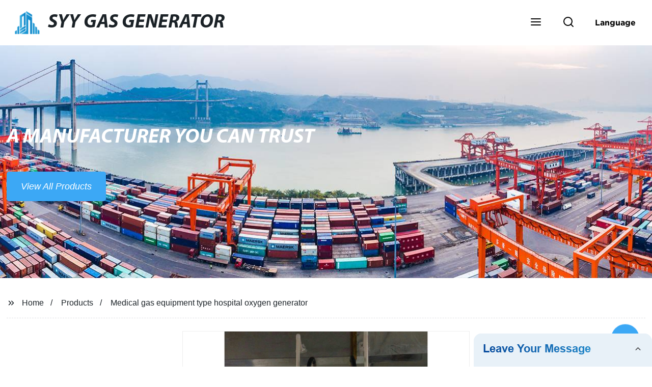

--- FILE ---
content_type: text/html
request_url: https://www.syygasgenerator.com/products/medical-gas-equipments-type-oxygen-generator-for-hospital/
body_size: 20046
content:
<!doctype html>
<html amp   lang="en">
<head>
<meta charset="utf-8">
<script async src="https://cdn.ampproject.org/v0.js"></script>
<script async custom-element="amp-sidebar" src="https://cdn.ampproject.org/v0/amp-sidebar-0.1.js"></script>
<script async custom-element="amp-form" src="https://cdn.ampproject.org/v0/amp-form-0.1.js"></script>
<script async custom-element="amp-font" src="https://cdn.ampproject.org/v0/amp-font-0.1.js"></script>
<script async custom-element="amp-bind" src="https://cdn.ampproject.org/v0/amp-bind-0.1.js"></script>
<script async custom-element="amp-carousel" src="https://cdn.ampproject.org/v0/amp-carousel-0.1.js"></script>
<script async custom-element="amp-selector" src="https://cdn.ampproject.org/v0/amp-selector-0.1.js"></script>
<script custom-element="amp-fx-collection" src="https://cdn.ampproject.org/v0/amp-fx-collection-0.1.js" async=""></script>
<script async custom-element="amp-video" src="https://cdn.ampproject.org/v0/amp-video-0.1.js"></script>
<script async custom-element="amp-lightbox" src="https://cdn.ampproject.org/v0/amp-lightbox-0.1.js"></script>
<script async custom-element="amp-base-carousel" src="https://cdn.ampproject.org/v0/amp-base-carousel-0.1.js"></script>
<script async custom-template="amp-mustache" src="https://cdn.ampproject.org/v0/amp-mustache-0.2.js"></script>


<title>Medical Gas Equipment Type Hospital Oxygen Generator</title>
<meta name="viewport" content="width=device-width,minimum-scale=1,initial-scale=1">
<meta name="description" content="
            
                                    Medical Gas Equipments Type Oxygen Generator For HospitalProduct Overview1.Description For&amp;nbsp;Medical Gas Equipments Type Oxygen Generator For Hospi">
<meta name="keywords" content="Oxygen Generator For Hospital, Oxygen Generator">
<script type="application/ld+json">
      {
    "@context": "http://schema.org",
    "@type": "Webpage",
    "url": "https://www.syygasgenerator.com:443/",
    "name": "AMP Project",
    "headline":"",
    "mainEntityOfPage": {
      "@type": "WebPage",
      "@id": "https://www.syygasgenerator.com:443/"
    },
    "publisher": {
      "@type": "Organization",
      "name": "AMP Project",
    },
    "image": {
      "@type": "ImageObject",
      "url": "https://img.grofrom.com/uploads/20211021031131150.png",
      "width": 150,
      "height": 51
    }
  }
</script>

<noscript>
<style amp-boilerplate>
body { -webkit-animation:-amp-start 8s steps(1, end) 0s 1 normal both; -moz-animation:-amp-start 8s steps(1, end) 0s 1 normal both; -ms-animation:-amp-start 8s steps(1, end) 0s 1 normal both; animation:-amp-start 8s steps(1, end) 0s 1 normal both }
@-webkit-keyframes -amp-start { from {
visibility:hidden
}
to { visibility:visible }
}
@-moz-keyframes -amp-start { from {
visibility:hidden
}
to { visibility:visible }
}
@-ms-keyframes -amp-start { from {
visibility:hidden
}
to { visibility:visible }
}
@-o-keyframes -amp-start { from {
visibility:hidden
}
to { visibility:visible }
}
@keyframes  -amp-start { from {
visibility:hidden
}
to { visibility:visible } 
}
</style>
<style amp-boilerplate>
body { -webkit-animation:none; -moz-animation:none; -ms-animation:none; animation:none }
</style>
</noscript>

<style amp-custom>
body, html, h1, h2, h3, h4, h5, h6, p, ul, ol, li, dl, dt, dd, th, td, form, object, iframe, blockquote, pre, a, abbr, address, code, img, fieldset, form, label, figure { margin:0; padding:0;font-family:Arial, Helvetica, sans-serif;font-size:14px; line-height:1.5;color:#1b2227; }
h1 { font-size:22px; }
h2 { font-size:20px; }
h3 { font-size:18px; }
h4 { font-size:16px; }
h5 { font-size:16px; font-weight:normal; }
h6 { font-size:14px; font-weight:normal; }
body { background-color: #fff;}
li { list-style:none; }
a { color:#1b2227; text-decoration:none; }
a:focus { outline:none; }
a:hover{ color: #055aaa;}
* { outline: 0; }
* { -moz-box-sizing:border-box; -webkit-box-sizing:border-box; -ms-box-sizing:border-box; -o-box-sizing:border-box; box-sizing:border-box; }
.layout,.top_bar,.sm_layout{ position:relative; width:1350px; margin:0 auto;}
.sm_layout{ width:1200px;}
.amp-carousel-button{ cursor:pointer;}
.entry{width:100%; padding:30px 0;}
img{max-width:100%;} 
@-webkit-keyframes shine {
  100% {left: 125%;}
}
@keyframes    shine {
  100% {left: 125%;}
}
button{ border:none; background:none;}
button:focus{outline:none;}
a{-moz-transition-duration:.3s;-webkit-transition-duration:.3s; -o-transition-duration:.3s; -ms-transition-duration:.3s;transition-duration:.3s;}
/*------------------------------
                             head
							 ----------------------------------------------------*/ 
							 
.page_head{ position:relative; width:100%;background: #fff;}
.top_bar{ position:relative;display:flex;justify-content:center;align-items:center; text-align:center;flex-wrap:wrap; padding:38px 0; z-index:2;}
.logo {position:relative;animation:scale-up 1s .2s ease-out both; display:flex;align-items:center;}
.logo .img{width:100px; }
.logo strong{position:relative; text-transform:uppercase;font-size:53px; font-family:"MyriadProBoldIt" }
.lightbox_close {background: rgba(0,0,0,0.8); width: 100%; height: 100%;position: absolute; left:0; top:0}
.lightbox_close_btn{ position:absolute; right:15px; top:15px;color: #fff;border-radius:100%; width:50px; height:50px;  text-align:center;background: #3ca8f5; border:none;fill: #fff;box-shadow:0 0 20px rgba(0,0,0,.1); cursor:pointer;-moz-transition-duration:.3s;-webkit-transition-duration:.3s; -o-transition-duration:.3s; -ms-transition-duration:.3s;transition-duration:.3s;}
.lightbox_close_btn:hover{background: #055aaa;-moz-transform:rotate(-60deg); -webkit-transform:rotate(-60deg); -ms-transform:rotate(-60deg); -o-transform:rotate(-60deg); transform:rotate(-60deg);}
 
.search_wrap{ position:relative; width:800px;max-width:100%; height:100vh; margin:0 auto;background: #fff;display:flex;justify-content:center;align-items:center;}
.search_wrap form { position:relative; display:block; width:85%; height:80px; box-shadow:0 0 20px rgba(0,0,0,.1);border-radius:10px}
.search_wrap form .search_ipt{ position:absolute; left:0; top:0; width:100%; height:100%;padding:0 4%; border:none; background:none; font-size:22px;}
.search_wrap form .search_btn{ position:absolute; right:0; top:0; width:100px; height:100%; border:none; background: #3ca8f5;color: #fff;border-radius:0 10px 10px 0; font-size:24px;cursor: pointer;-moz-transition-duration:.3s;-webkit-transition-duration:.3s; -o-transition-duration:.3s; -ms-transition-duration:.3s;transition-duration:.3s;}
.search_wrap form .search_btn:hover{ background: #055aaa}

.search_ico{ position:absolute; left:0; top:50%;margin-top:-12px; border:none; background:none;cursor: pointer;}
.search_ico svg{ -moz-transition-duration:.3s;-webkit-transition-duration:.3s; -o-transition-duration:.3s; -ms-transition-duration:.3s;transition-duration:.3s;}
.search_ico:hover svg{color: #055aaa}
.head_nav{ position:relative; display:flex;justify-content:center;align-items:center; flex-wrap:wrap; background: #3ca8f5;  z-index:1;}
.head_nav li{ position:relative;}
.head_nav li a{position:relative; display:block;color: #fff; padding:7px 15px;font-family: 'GothamBold'; z-index:1;transition: all 0.3s ease;-webkit-transition: all 0.3s ease;-moz-transition: all 0.3s ease; }
.head_nav li ul{ position:absolute; background: #3ca8f5; width:230px; padding:15px 0;box-shadow:0 0 2px  rgba(0,0,0,.2);opacity:0; visibility:hidden;transition: all 0.3s ease;-webkit-transition: all 0.3s ease;-moz-transition: all 0.3s ease;}
.head_nav li:hover > ul{opacity:1; visibility:visible;}
.head_nav li.child >a:after{ position:absolute; right:20px;font-family: 'micon';content: "\e006"; font-size:15px}
.head_nav ul li.child >a:after{ right:10px;top:9px;content: "\e008"; font-size:12px;}
.head_nav > li > a{font-size:17px;text-transform:uppercase; padding:0 43px;line-height:54px;}
.head_nav  li:hover > a{color: #055aaa; -moz-transform:translateX(3px);  -webkit-transform:translateX(3px); -o-transform:translateX(3px); -ms-transform:translateX(3px); transform:translateX(3px);}
.head_nav > li > ul{left:0; top:calc(100% + 1px);}
.head_nav > li > ul ul{left:calc(100% + 1px); top:-15px;}
.head_nav > li > ul li{margin:0}
.head_nav > li:before,.head_nav > li:after {content:"";position:absolute;width:0;height:100%;left:50%;top:0;z-index:0}
.head_nav > li:before {background: #fff;transition: all 0.3s ease;-webkit-transition: all 0.3s ease;-moz-transition: all 0.3s ease;}
.head_nav > li:after {background: #fff;transition: all 0.4s ease;-webkit-transition: all 0.4s ease;-moz-transition: all 0.4s ease;} 
.head_nav > li:hover:before,.head_nav > li:hover:after,.head_nav > li.nav-current:before,.head_nav > li.nav-current:after {width:100%;left:0;}
.head_nav li.nav-current > a{color: #055aaa;}
/*------------------------------
                             footer
							 ----------------------------------------------------*/
/* web_footer */
.web_footer{ position:relative; background:#1b2127;}
.web_footer,.web_footer a{ color:rgba(255,255,255,.8);}
.web_footer a:hover{color: #055aaa;-moz-transform:translateX(2px);  -webkit-transform:translateX(2px); -o-transform:translateX(2px); -ms-transform:translateX(2px); transform:translateX(2px);}
.foot_items{ }
.foot_items:after{  }
.foot_item{position:relative; text-align:center; margin:0 0 7px;}
.index_title.sm{ padding:10px 0 }
.index_title.sm .title{color: #fff; font-size:22px; width:280px}
.index_title.sm .title:after {  background:rgba(255,255,255,.2); }
.foot_item ul li{ position:relative; display:inline-block; padding:7px 0; }
.foot_item.foot_item01 ul li{ margin:0 30px;}
.foot_item.foot_item01 ul li a{ font-size:15px; color: #fff;padding:10px 20px; }
.foot_item.foot_item01 ul li a:hover{color: #fff;}
.foot_item ul li a{position:relative; display:block; padding:10px 15px 0 18px; }
.foot_item ul li a:before{ content:""; position:absolute; left:0; top:14px;width: 0;height: 0;border-top:6px solid transparent;border-bottom:6px solid transparent; border-left:9px solid  #fff;opacity:.4;-moz-transition-duration:.3s;-webkit-transition-duration:.3s; -o-transition-duration:.3s; -ms-transition-duration:.3s;transition-duration:.3s;}
.foot_item ul li a:hover:before{border-left-color: #fff;opacity:1;}
.web_bottom{ position:relative; border-top:2px solid rgba(255,255,255,.2); text-align:center; color: rgba(255,255,255,.5) ; padding:20px 0  ;margin-top
:45px;}
.scrollToTop{ position:fixed; right:25px; bottom:25px; width:55px; height:55px; border-radius:100%; background: #3ca8f5;color: #fff; cursor:pointer;    font-family: 'GothamBold'; font-size:16px; animation:btnUpDown 2.0s infinite ease-in-out;-moz-transition-duration:.3s;-webkit-transition-duration:.3s; -o-transition-duration:.3s; -ms-transition-duration:.3s;transition-duration:.3s;} 
.scrollToTop:hover{ background: #055aaa;}
@-webkit-keyframes btnUpDown {
	0%{-webkit-transform: none;-ms-transform: none;-o-transform: none;transform: none;}
	50%{-webkit-transform: translateY(-8px);-ms-transform: translateY(-8px);-o-transform: translateY(-8px);transform: translateY(-8px);}
	100%{-webkit-transform: translateY(0);-ms-transform: translateY(0);-o-transform: translateY(0);transform: translateY(0);}

}
@keyframes    btnUpDown {
	0%{-webkit-transform: none;-ms-transform: none;-o-transform: none;transform: none;}
	50%{-webkit-transform: translateY(-8px);-ms-transform: translateY(-8px);-o-transform: translateY(-8px);transform: translateY(-8px);}
	100%{-webkit-transform: translateY(0);-ms-transform: translateY(0);-o-transform: translateY(0);transform: translateY(0);}
}
 
/*------------------------------
                             public
							 ----------------------------------------------------*/
/*font*/
@font-face {font-family: 'micon';font-style: normal;font-weight: 400;src: url(/webview/font/micon/micon.ttf) format('truetype');}
@font-face {font-family: 'RobotoRegular';font-style: normal;font-weight: 400;src: url(/webview/font/Roboto/Roboto-Regular.ttf) format('truetype');}
@font-face {font-family: 'MyriadProBoldIt';font-style: normal;font-weight: 400;src: url(/webview/font/MyriadPro/MyriadPro-BoldIt.ttf) format('truetype');}
@font-face {font-family: 'GothamBold';font-style: normal;font-weight: 400;src: url(/webview/font/Gotham/Gotham-Bold.otf) format('OpenType');}
amp-img img { object-fit: contain; }
@keyframes    scale-up{0%{opacity:0;transform:scale(.9)}50%{opacity:1}to{transform:none}}
.lune-anim-scale-up{animation:scale-up 1s .2s ease-out both}
@keyframes    levitate{0%{transform:translate3d(0,-2px,0);}50%{transform:translate3d(0,2px,0);}100%{transform:translate3d(0,-2px,0);}}
@-webkit-keyframes tm-bounce { 0%, 100% {-webkit-transform:scale(.9);transform:scale(.9);}
50% {-webkit-transform:scale(1);transform:scale(1);}
}
@keyframes    tm-bounce { 0%, 100% {-webkit-transform:scale(.9);transform:scale(.9);}
50% {-webkit-transform:scale(1);transform:scale(1);}
}
@keyframes    a {0% {transform: translateY(-1vh) rotate(1turn);}50% {transform: translateY(1vh) rotate(1turn);}to {transform: translateY(-1vh) rotate(1turn);}}
@keyframes    b {0% { transform: translateY(1vh) rotate(1turn);}50% {transform: translateY(-1vh) rotate(1turn);} to {transform: translateY(1vh) rotate(1turn);}}
	  
.page_main { position:relative; width:100%; margin:0 auto; min-height:550px;background: #fff; overflow:hidden; padding:0 0 50px;}
 
 
.ampTabContainer {position:relative; display: flex; flex-wrap: wrap; margin-top:80px;}
.tabButton[selected] { outline: none; background:  #fff;z-index:1;  }
.tabButton[selected]:first-child{ border-left:none;}
.tabButton:before{ content:""; width:0; height:3px; background: #fff; position:absolute; right:0; bottom:-1px;-moz-transition-duration:.5s;-webkit-transition-duration:.5s; -o-transition-duration:.5s; -ms-transition-duration:.5s;transition-duration:.5s; }
.tabButton[selected]:before{ width:100%; left:0; right:auto;}
amp-selector [option][selected] { outline:none; }
.tabButton { position:relative;display:flex;align-items:center;  padding:13px  35px; text-align: center; cursor: pointer; font-size:18px; font-weight:bold; }
.tabButton svg{ margin-right:8px;}
.tabContent { display: none; width: 100%; order: 1; border-top:2px solid #E0E1E5; padding:20px 0; background: #fff;}
.tabButton[selected]+.tabContent { position:relative;display:flex;flex-wrap: wrap;justify-content:space-between;}
.tabContent{} 
.tabContent li{ position:relative; width:49%; border:1px solid #E0E1E5;border-radius:10px; padding:18px; margin:0 0 20px;-moz-transition-duration:.5s;-webkit-transition-duration:.5s; -o-transition-duration:.5s; -ms-transition-duration:.5s;transition-duration:.5s;} 
.tabContent li:hover{ background:#f8f8f8;}
.tabContent li .item_title{ font-size:16px; margin-bottom:8px;} 
.tabContent li .item_text{color:#666;} 
/*------------------------------------------------------index------------------------------------------------------------------*/

/*banner*/
.main-banner{ overflow:hidden;} 
.amp-carousel-button{ width:35px; height:60px; text-align:center; line-height:60px;color: #fff; font-size:30px; background: #3ca8f5;cursor:pointer; border:none;opacity:0; visibility:hidden;-moz-transition-duration:.3s;-webkit-transition-duration:.3s; -o-transition-duration:.3s; -ms-transition-duration:.3s;transition-duration:.3s;}
.amp-carousel-button:focus {outline:none;} 
.amp-carousel-button:hover{ background: #055aaa;}
.amp-carousel-button-prev{ left:-35px; background-image:none;}
.amp-carousel-button-next{ right:-35px; background-image:none;}
.main-banner:hover .amp-carousel-button-prev,.about_us:hover .amp-carousel-button-prev{ left:0;opacity:1; visibility:visible;}
.main-banner:hover .amp-carousel-button-next,.about_us:hover .amp-carousel-button-next{ right:0;opacity:1; visibility:visible;}
.amp-carousel-button-prev:after{font-family: 'micon'; content:"\e009";}
.amp-carousel-button-next:after{font-family: 'micon'; content:"\e008";}
.main-banner .wrap{  }
.main-banner .wrap .layout{ position:relative; display:flex;justify-content:space-between;align-items:center; flex-direction:row-reverse; height:100%;}
/*.main-banner .wrap.con_style01 .layout{flex-direction:row;}*/
.main-banner .image_album{position:relative;width:42%;left:80px;}
.main-banner .image_album li{ position:absolute; animation:a 20s ease-out infinite;}
.main-banner .image_album li:nth-child(2n){animation:b 20s ease-out infinite;}
.main-banner .image_album li:nth-child(1){ top:-30px; left:0;}
.main-banner .image_album li:nth-child(2){top:-70px;left:200px;}
.main-banner .image_album li:nth-child(3){top:-110px;left:400px;}
.main-banner .image_album li:nth-child(4){top:30px;left:300px;}
.main-banner .image_album li .img_wrap { position:relative; display:flex;justify-content:center;align-items:center; width:170px; height:170px;background: #fff;opacity:.9; overflow:hidden; -moz-transform:rotate(45deg); -webkit-transform:rotate(45deg); -ms-transform:rotate(45deg); -o-transform:rotate(45deg); transform:rotate(45deg);-moz-transition-duration:.3s;-webkit-transition-duration:.3s; -o-transition-duration:.3s; -ms-transition-duration:.3s;transition-duration:.3s;}
.main-banner .image_album li .img_wrap:hover{opacity:1;}
.main-banner .image_album li:nth-child(2n) .img_wrap{ width:120px; height:120px; }
.main-banner .wrap.con_style01 .image_album li .img_wrap{border-radius:100%;}
.main-banner .image_album li .img_wrap amp-img{-moz-transform:rotate(-45deg); -webkit-transform:rotate(-45deg); -ms-transform:rotate(-45deg); -o-transform:rotate(-45deg); transform:rotate(-45deg); width:136px;}
.main-banner .image_album li:nth-child(2n) .img_wrap amp-img{width:100px;  }
.main-banner .image_album li .img_wrap img{ }
.main-banner .info{position:relative;width:52%;color: #fff;font-size:18px;left:-80px;}
.main-banner .info .title{position:relative;text-transform: uppercase;font-size:40px;font-family: "MyriadProBoldIt";color: #fff;}
.main-banner .info .text{position:relative; font-style:italic;margin:8px 0 37px;}
.main-banner .info .link{position:relative; font-style:italic; display:inline-block; padding:0 28px; line-height:58px; border-radius:5px; background: #3ca8f5;-moz-transition-duration:.3s;-webkit-transition-duration:.3s; -o-transition-duration:.3s; -ms-transition-duration:.3s;transition-duration:.3s;}
.main-banner .info .link:hover{ background: #055aaa;}
.main-banner .wrap .image_album,.main-banner .wrap .info{opacity:0; visibility:hidden;-moz-transition-duration:.8s;-webkit-transition-duration:.8s; -o-transition-duration:.8s; -ms-transition-duration:.8s;transition-duration:.8s;}
.main-banner .wrap[aria-hidden="false"] .image_album,.main-banner .wrap[aria-hidden="false"] .info{left:0;opacity:1; visibility:visible}
/*index_title*/
.index_title{ position:relative; text-align:center;}
.index_title .title{position:relative; display:inline-block;width:775px;max-width:100%;font-size:29px;font-family: "MyriadProBoldIt"; text-transform:uppercase; padding:13px 0;}
.index_title .title.lg{ font-size:35px;padding:10px 0;}
.index_title .title:after{ content:"";position:absolute; left:0; bottom:0; width:100%; height:2px; background: #3ca8f5;-moz-transition-duration:.8s;-webkit-transition-duration:.8s; -o-transition-duration:.8s; -ms-transition-duration:.8s;transition-duration:.8s;}
div:hover > .index_title .title:after{left:40%; width:20%;}
.index_title .title:before{content:"";position:absolute; left:50%; bottom:0; width:0; height:2px; background: #055aaa;-moz-transition-duration:.8s;-webkit-transition-duration:.8s; -o-transition-duration:.8s; -ms-transition-duration:.8s;transition-duration:.8s;}
div:hover > .index_title .title:before{ left:0;width:100%;}
.index_title .more{ position:absolute; right:0; top:50%; margin-top:-15px; font-size:18px;}
 
.slide_btn_wrap{ position:absolute; right:0; bottom:12px;}
.slide_btn_wrap .amp-slide-button{ position:relative; display:inline-block; vertical-align:middle; cursor:pointer;width: 0;height: 0;border-top: 7px solid transparent;border-bottom: 7px solid transparent; margin:0 11px;-moz-transition-duration:.3s;-webkit-transition-duration:.3s; -o-transition-duration:.3s; -ms-transition-duration:.3s;transition-duration:.3s;}
.slide_btn_wrap .amp-slide-button-prev {border-right: 12px solid  #3ca8f5;}
.slide_btn_wrap .amp-slide-button-prev:hover{ border-right-color: #055aaa;}
.slide_btn_wrap .amp-slide-button-next{border-left: 12px solid  #3ca8f5;}
.slide_btn_wrap .amp-slide-button-next:hover{ border-left-color: #055aaa;}
/*index_choose_wrap*/
.index_choose_wrap{ position:relative; width:102%; margin:30px 0 30px -1%;}
.index_choose_items{position:relative;display:flex;flex-wrap:wrap; margin:55px 0 0;}
.index_choose_item{position:relative; width:21%; text-align:center; margin:20px 2%;-moz-transition-duration:.8s;-webkit-transition-duration:.8s; -o-transition-duration:.8s; -ms-transition-duration:.8s;transition-duration:.8s; }
.index_choose_item:hover{-moz-transform:translateY(0);  -webkit-transform:translateY(0); -o-transform:translateY(0); -ms-transform:translateY(0); transform:translateY(-8px);}
.index_choose_item .item_img{position:relative; display:inline-block;width:73px;-moz-transition-duration:.8s;-webkit-transition-duration:.8s; -o-transition-duration:.8s; -ms-transition-duration:.8s;transition-duration:.8s;} 
.index_choose_item:hover .item_img{-moz-transform:rotate3d(0,1,0,-180deg);-webkit-transform:rotate3d(0,1,0,-180deg); -o-transform:rotate3d(0,1,0,-180deg); -ms-transform:rotate3d(0,1,0,-180deg);transform:rotate3d(0,1,0,-180deg);}
.index_choose_item .item_text{ margin-top:15px;}
.index_choose_item .item_text,.index_choose_item .item_text a{position:relative;display:block; font-size:18px; text-transform:uppercase;}
/*carousel-parent product-cate*/ 
.carousel-parent.product-cate{padding-top:50px}
.product_items{ margin:38px 0 0;}
.product_item{position:relative;width:25%;  display:block; text-align:center;}
.product_items .product_item a{ padding:20px;}
.product_item a{position:relative; display:block; padding:10px 15px;}
.product_item .item_title{position:relative;color: #fff; font-size:18px; background: #3ca8f5; height:56px; line-height:56px; overflow:hidden; padding:0 10px;-moz-transition-duration:.3s;-webkit-transition-duration:.3s; -o-transition-duration:.3s; -ms-transition-duration:.3s;transition-duration:.3s;}
.product_item:hover .item_title{color: #055aaa;}
.product_item .item_img{ position:relative; display:block; overflow:hidden;border:2px solid #afb2b3;}
.product_item amp-img{-moz-transition-duration:.8s;-webkit-transition-duration:.8s; -o-transition-duration:.8s; -ms-transition-duration:.8s;transition-duration:.8s;}
.product_item:hover .item_img amp-img{-moz-transform:scale(1.1);-webkit-transform:scale(1.1);-ms-transform:scale(1.1);-o-transform:scale(1.1);transform:scale(1.1)}
.product_item .item_img:before{ width:0; height:0; background:#000; content:""; position:absolute; left:0; top:0; z-index:1;opacity:.15;-moz-transition-duration:.8s;-webkit-transition-duration:.8s; -o-transition-duration:.8s; -ms-transition-duration:.8s;transition-duration:.8s;}
.product_item .item_img:after{width:0; height:0; background:#000; content:""; position:absolute; right:0; bottom:0; z-index:1;opacity:.15;-moz-transition-duration:.8s;-webkit-transition-duration:.8s; -o-transition-duration:.8s; -ms-transition-duration:.8s;transition-duration:.8s;}
.product_item:hover .item_img:before{ width:100%; height:100%; }
.product_item:hover .item_img:after{width:100%; height:100%; }

.product_item .item_more{ position:absolute; display:flex;align-items:center;justify-content:center; z-index:3;left:50%; top:60%; margin:-23px 0 0 -23px;width:46px; height:46px; background: #3ca8f5;color: #fff;border-radius:100%;opacity:0; visibility:0;-moz-transition-delay:.5s;-webkit-transition-delay:.5s;-o-transition-delay:.5s;transition-delay: .3s;-moz-transition-duration:.5s;-webkit-transition-duration:.5s; -o-transition-duration:.5s; -ms-transition-duration:.5s;transition-duration:.5s;-moz-transform:rotate(-45deg); -webkit-transform:rotate(-45deg); -ms-transform:rotate(-45deg); -o-transform:rotate(-45deg); transform:rotate(-45deg);}
.product_item:hover .item_more{opacity:1; visibility:visible; top:50%;}
.product_item .item_more svg{color: #fff;}
.product_item .item_more:hover{ background: #055aaa;}
.product_item .item_text{position:relative;display:flex;width:100%;align-items:center;color: #fff;background: #3ca8f5; height:65px; padding:0 13px; text-align:left;overflow:hidden;-moz-transition-duration:.3s;-webkit-transition-duration:.3s; -o-transition-duration:.3s; -ms-transition-duration:.3s;transition-duration:.3s;}
.product_item:hover .item_text{color: #055aaa;}
.product_items .product_item .item_text{ height:65px;}
/*about_us*/
.about_us_margin{ padding:40px 0 20px;}
.about_us{position: relative;  overflow:hidden}
.about_us .about_wrap{position: relative;display: flex;justify-content: space-between;flex-wrap:wrap;align-items:flex-start;flex-direction: row-reverse; margin:62px 0 0;}
.about_us .about_wrap .about_img{position: relative;width:50%; overflow:hidden;}
.about_us .about_wrap .about_img li{position: relative; }
.about_us .about_wrap .about_img li amp-img{}
.about_us .about_wrap .about_info{position: relative;width:45%;font-size:18px;}
.about_us .about_wrap .about_info .text{  line-height:2;margin:0 0 45px;}
.about_us .about_wrap .about_info .location{ position:relative;padding:0 0 0 40px;}
.about_us .about_wrap .about_info .location svg{ position:absolute; left:0; top:0;}
.web_more{position:relative;display:inline-block;font-family: 'GothamBold';font-size:18px;line-height:28px;padding:0 20px;border:2px solid #afb2b3;border-radius:10px;}
.carousel-parent.product-featured{ padding:80px 0 0;}
.web_more:hover{ background:#1b2227;   border-color:#1b2227;}
/*index_news*/
.index_news{}
.news_items{ margin:30px 0 0;}
.news_item{ position:relative; padding: 30px;}
.news_item .item_wrap{}
.news_item .item_wrap .item_title{}
.news_item .item_wrap .item_title,.news_item .item_wrap .item_title a{font-size: 24px;font-family: "MyriadProBoldIt"; text-overflow: ellipsis;
white-space: nowrap;overflow: hidden;}
.news_item .item_wrap .item_text{ font-size:16px; line-height:2; margin:10px 0 30px;overflow: hidden;text-overflow: ellipsis;height: 100px;}
/*contact_us*/
.contact_us{position:relative; padding:45px 0 0;}
.contact_us_style{ padding-top:0;}
.contact_wrap{ position:relative;}
.contact_wrap .tip{ font-size:18px;color:#000; margin:40px 0 20px;}
.contact_wrap .tip label{ position:relative; display:inline-block;color: #055aaa;font-size:18px;padding-right:10px;}
.contact_wrap .tip label svg{ margin-right:10px;-moz-transform:translateY(5px);  -webkit-transform:translateY(5px); -o-transform:translateY(5px); -ms-transform:translateY(5px); transform:translateY(5px);}
.contact_wrap .form_wrap{ min-height:450px;}

.contact_wrap .form_wrap fieldset {border: none;}
.contact_wrap .form_wrap fieldset label{display:block;margin:0 0 18px;}
.contact_wrap .form_wrap label span{ margin-bottom:14px;}
.contact_wrap .form_wrap input,.contact_wrap .form_wrap textarea{ position:relative;font-family: 'RobotoRegular';width:100%;height:42px; line-height:39px;font-size:14px;border: 1px solid #eee;background:  #fff; padding:0 10px;   border-left:3px solid #013e5a;}
.contact_wrap .form_wrap textarea{height:95px;}
.contact_wrap .form_wrap input[type=submit]{ color:  #fff; cursor: pointer;background:  #055aaa;border:1px solid  #055aaa;
-moz-transition-duration:.3s;-webkit-transition-duration:.3s; -o-transition-duration:.3s; -ms-transition-duration:.3s;transition-duration:.3s; }
.contact_wrap .form_wrap input[type=submit]:hover{color: #055aaa; background:none;}
/*------------------------------------------------------product_list------------------------------------------------------------------*/
/*path_nav*/
.path_bar {position:relative; width:100%; margin:0 0 25px; padding:17px 0; border-bottom:1px dashed #E0E1E5;}

.path_bar .path_nav{position:relative; }
.path_bar .path_nav svg{ position:relative; display:inline-block; vertical-align:middle;margin-right:8px;}
.path_bar li{display:inline-block; vertical-align:middle; position:relative; }
.path_bar li,.path_bar li a{ font-size:16px;}
.path_bar li:after { content:"/"; margin:0  13px;}
.path_bar li:last-child:after { display:none;}
/*aside*/
.page_content{ position:relative; overflow:hidden;}
.page_left,.page_right,.page_middle{ position:relative; width:190px; float:left;}
.page_middle{position:relative; width:calc(100% - 414px);min-height:500px; margin:0 17px;}
.aside_bar{ position:relative; margin:0 0 15px;}
.aside_bar .title{ font-size:16px; margin:0 0 7px;}



.aside_bar .content{ border:1px solid #E0E1E5; padding:12px 10px 8px;}
.aside_bar .content li{ margin:0 0 6px; line-height:1.3; position:relative;}
.aside_bar .content li a{ font-size:12px;}
.aside_bar .content ul{ position:absolute; left:108%; top:-12px; width:270px;background: #fff; z-index:999; border:1px solid #E0E1E5; padding:12px 10px 8px;opacity:0; visibility:hidden;-moz-transition-duration:.5s;-webkit-transition-duration:.5s; -o-transition-duration:.5s; -ms-transition-duration:.5s;transition-duration:.5s;}
.aside_bar .content li:hover >ul{opacity:1; visibility:visible;left:calc(100% + 10px);}
/*product_list*/
.product_list { position:relative;}
.product_list_items{position:relative;} 
.product_list_item{position:relative;display:flex;flex-wrap:wrap;align-items:flex-start;justify-content:space-between;padding:40px 22px; border-bottom:1px solid #E0E1E5; background:#f9f9f9;}
.product_list_item:nth-child(2n){ background: #fff;} 
.product_list_item  .item_img{ position:relative; display:block;width:220px; overflow:hidden; padding:6px; border:1px solid #E0E1E5;border-radius:5px; overflow:hidden; background: #fff;}
.product_list_item  .item_img amp-img{border-radius:5px;-moz-transition-duration:.8s;-webkit-transition-duration:.8s; -o-transition-duration:.8s; -ms-transition-duration:.8s;transition-duration:.8s;}
.product_list_item:hover .item_img amp-img{-moz-transform:scale(1.1);-webkit-transform:scale(1.1);-ms-transform:scale(1.1);-o-transform:scale(1.1);transform:scale(1.1)}
.product_list_item .item_info{position:relative; display:block;width:calc(100% - 245px); font-size:16px;}
.product_list_item .item_info .item_title{ position:relative; font-weight:normal;} 
.product_list_item .item_info .item_title,.product_list_item .item_info .item_title a{  font-size:28px;}
.product_list_item .item_info .item_time{ position:relative; display:block; padding:5px 0 10px;}
.product_list_item .item_info .item_text{} 
.product_list_item .item_info .item_more{ text-align:right; margin-top:20px;}
.product_list_item .item_info .item_more a{position:relative; display:inline-block;font-size:16px; text-transform:uppercase;color: #055aaa; padding:3px 13px;}
.product_list_item .item_info .item_more a:after{ content:""; position:absolute; left:0; bottom:0; width:100%; height:2px; background: #055aaa;-moz-transition-duration:.3s;-webkit-transition-duration:.3s; -o-transition-duration:.3s; -ms-transition-duration:.3s;transition-duration:.3s;}
.product_list_item .item_info .item_more a:before{content:""; position:absolute; left:50%; bottom:0; width:0; height:2px; background:#1b2227;-moz-transition-duration:.3s;-webkit-transition-duration:.3s; -o-transition-duration:.3s; -ms-transition-duration:.3s;transition-duration:.3s;}
.product_list_item .item_info .item_more a:hover{color:#1b2227;}
.product_list_item .item_info .item_more a:hover:after{left:30%; width:40%;}
.product_list_item .item_info .item_more a:hover:before{left:0; width:100%;}
.page_bar{ position:relative; margin:45px 0 0;}
.pages { position:relative; text-align:center; }
.pages a, .pages span { position:relative; display:inline-block; vertical-align:top; border:1px solid #cfcfcf; line-height:32px; min-width:26px; padding:0 12px; margin:0 0 0 5px; border-radius:3px; font-size:16px;  filter: progid:DXImageTransform.Microsoft.Gradient(startColorStr='#fefefe', endColorStr='#ececec', gradientType='0');
background: -moz-linear-gradient(top, #fefefe, #ececec); background: -o-linear-gradient(top, #fefefe, #ececec); background: -webkit-gradient(linear, 0% 0%, 0% 100%, from(#fefefe), to(#ececec)); }
.pages a.current, .pages a:hover { background: #3ca8f5; color: #fff; border-color: #3ca8f5; } 
.pagination .active span{ background: #3ca8f5; color: #fff; border-color: #3ca8f5; }
.pages span{
	}
/*pd_items_wrap*/
.product_cate_list{position:relative;padding:10px 20px;}
.pd_items_wrap{ display:flex;flex-wrap:wrap; padding:30px 0; width:102%; margin-left:-1%;}
.pd_items_wrap .pd_left{ position:relative; width:42%;}
.pd_items_wrap .pd_left .product_item{width:100%;}
.pd_items_wrap .pd_right{position:relative;display:flex;flex-wrap:wrap; width:58%;}
.pd_items_wrap .pd_right .product_item{width:33.3333%}
.pd_items_wrap .pd_left .product_item .item_title{ height:60px; line-height:60px; text-transform:uppercase; font-size:20px; font-style:italic;}
.pd_items{ position:relative;display:flex;flex-wrap:wrap; }
.page_info{ position:relative; line-height:1.8; padding:10px 0 30px;}
.page_info .title{ font-size:22px; padding:0 0 10px;}
.page_info .text{ font-size:15px;}

.page_info.lg .title{ font-size:32px; font-weight:normal;}
.page_info.lg .time{ font-size:16px;}
.page_info.lg .time em{ font-style:normal;color: #055aaa;}
.page_info.lg .text{ padding:20px 0;}

 
article a{color: #055aaa;}
article p{margin:0;padding:8px 0;line-height:1.8;}
article table{position:relative;border-collapse:collapse;border-spacing:0;width:100%;border-collapse:collapse;border-spacing:0;width:100%;margin-bottom:20px;}
article th, article td{height:30px;border:1px solid #ccc;text-align:left;line-height:1.5;color:#666;background:#fbfbfb;padding:0 15px;}
article th{background:#eee;}
article td p, article th p, .pd-panel article td p, .pd-panel article th p{margin:0;padding:5px;color:#666;line-height:1.3;}
article .button{margin:15px 10px 0 0;background:#dfdfdf;padding:8px 15px;border:0;cursor:pointer;line-height:1.2;color:#777;font-weight:bold;text-transform:Capitalize;}
article .button:hover{background: #055aaa;color: #fff;}
article img.alignleft{float:left;margin:20px 15px 0 0;}
article img.alignright{float:right;margin:20px 0 0 15px;}
article img.alignleftnopad{float:left;margin-left:0;}
article img.alignrightnopad{float:right;margin-right:0;}
article img.aligncenter{text-align:center;display:block;margin:20px auto 0 auto;}
article img{max-width:100%;} 
  
/*------------------------------------------------------product------------------------------------------------------------------*/
.product_detail{ position:relative; line-height:1.8;}
.product_detail article{ padding-top:60px;}
.product_detail .article_footer{ position:relative; padding:15px 0; margin-top:50px; border-top:1px solid #eee;border-bottom:1px solid #eee;}
.product_detail .article_footer p a{color: #055aaa;}

.product_head {border-bottom:40px solid #bf4c13; padding:0;}
.product_head .top_bar{ overflow:visible;}
.product_head .top_bar:before{ content:""; display:block; clear:both; height:1px; width:calc(100% + 110px); position:absolute; left:-55px; bottom:0; background:#E0E1E5;}
.product_head .top_bar:after{ content:""; display:block; clear:both; height:0; visibility:hidden;}
 

.product_main{ background:#f6f7fb; padding:20px 0 60px;}
.product_intro{ position:relative;display:flex;flex-wrap:wrap;justify-content:space-between;align-items:flex-start;background: #fff; padding:0 0 20px; }
.product_view{ position:relative;width:38%;}  
.product_intro amp-img{ border:1px solid #eee;} 
.product_intro [option][selected] amp-img{border-color: #055aaa} 
.product_image_sm{ padding:15px 30px 15px 0;}
.product_image_wrap_sm{ position:relative;}
.product_intro .amp-slide-button { position:absolute; top:50%; margin-top:-20px;cursor:pointer;-moz-transition-duration:.3s;-webkit-transition-duration:.3s; -o-transition-duration:.3s; -ms-transition-duration:.3s;transition-duration:.3s;}
.product_intro .amp-slide-button:hover svg{color: #055aaa;}
.product_intro .amp-slide-button.amp-slide-button-prev{ left:-50px;}
.product_intro .amp-slide-button.amp-slide-button-next{ right:-20px;}
.product_view .amp-slide-button.amp-slide-button-prev{ left:-50px;}
.product_view .amp-slide-button.amp-slide-button-next{ right:-50px;}
.product_intro .amp-slide-button svg{color:#999;}
.product_view .amp-slide-button{ display:none;}
 
.product_summary{width:58%; padding-right:10%}
.product_summary .product_meta_title{ font-size:26px; font-weight:normal; text-decoration:underline;}
.product_summary  .text{ color:#555; padding:25px 0; font-size:16px; line-height:1.8; }
.contact_us_btn{ position:relative;text-align:center;display:flex;align-items:center;justify-content:center; margin:10px 0 35px;}
.contact_us_btn a{ position:relative; display:flex;width:198px; height:33px; border:1px solid  #055aaa;align-items:center;justify-content:center; background: #055aaa;border-radius:9px; color: #fff; text-transform:uppercase; font-size:15px;-moz-transition-duration:.3s;-webkit-transition-duration:.3s; -o-transition-duration:.3s; -ms-transition-duration:.3s;transition-duration:.3s;}
.contact_us_btn a:hover{ color: #055aaa; background:none;}
.contact_us_btn a svg{ margin-right:8px;} 
.single_content{ position:relative; overflow:hidden; margin:20px 0;}
.single_left{ position:relative; width:calc(100% - 317px); float:left; }
.single_right{ position:relative; width:300px; float:right;}
.aside_product{position:relative;background: #fff; border:1px solid #eee; padding:30px ;}
.aside_product .title{ }
.aside_product .title,.aside_product .title a{font-size:18px;}
.aside_product ul{}
.aside_product_item{display:flex;flex-wrap:wrap;justify-content:space-between; margin:20px 0 0;}
.aside_product_item .item_img{ width:100px; border:1px solid #eee; display:block; overflow:hidden;}
.aside_product_item .item_img amp-img{-moz-transition-duration:.8s;-webkit-transition-duration:.8s; -o-transition-duration:.8s; -ms-transition-duration:.8s;transition-duration:.8s;}
.aside_product_item:hover .item_img amp-img{-moz-transform:scale(1.1);-webkit-transform:scale(1.1);-ms-transform:scale(1.1);-o-transform:scale(1.1);transform:scale(1.1)}
.aside_product_item .item_title{ width:calc(100% - 110px);}
.aside_product_item .item_title,.aside_product_item .item_title a{ font-weight:normal; font-size:14px;}

.single_product{position:relative;background: #fff; border:1px solid #eee; margin-top:20px; padding:25px 28px;}
.single_product h1.title,.single_product h1.title a{ font-size:18px;}
.single_product ul{display:flex;flex-wrap:wrap;}
.single_product .product_item{width:20%; padding:10px;}
.single_product .product_item .item_img{padding:18px;}
.single_product .product_item .item_title,.single_product .product_item .item_title a{ font-weight:normal; font-size:14px; text-align:left;}

.hot_search{position:relative;background: #fff; border:1px solid #eee; margin-top:20px; padding:28px;}
.hot_search .h1.title{}
.hot_search h1.title,.hot_search h1.title a{ font-size:18px;}
.hot_search ul{ position:relative; font-size:0; margin:10px 0 0;}
.hot_search ul li{ position:relative; display:inline-block; vertical-align:top; width:33.33333%; font-size:14px; padding:3px 20px 3px 0;}
.hot_search ul li,.hot_search ul li a{ color:#888;}
.hot_search ul li:hover, .hot_search ul li:hover a{ color: #055aaa}
.news_article{position: relative; background:  #fff; border: 1px solid #eee; margin-top: 20px;padding: 25px 28px;}
.news_article h1.title{font-size: 18px;border-bottom: 1px dashed #ddd;padding: 0 0 18px;}

/*mobile*/
.mob_btn_wrap{ display:none;}
.mob_btn { position:relative; display:inline-block; vertical-align:middle; font-size:16px; padding:0 18px;font-family: 'GothamBold';}
.mob_btn svg{width:24px; height:24px;}
.mob_side_content {width:50%; background: #fff; padding:30px 2%; }
.mob_nav {font-family: 'GothamBold'; }
.mob_nav ul li {  padding:10px 0} 
.mob_nav ul li a{ position:relative;font-size:18px;}
.mob_nav ul li a:before{font-family: 'micon';content: "\e008"; padding:0 6px 0 0;}
.mob_nav ul ul li { font-weight:normal; padding:5px 10px;}  
.mob_language .language-flag{padding:7px 0; }
.mob_language .language-flag span{font-size:16px;}
/*language*/
.change-language{ position:absolute; right:0; top:50%; margin-top:-10px; text-align:left }
.change-language .change-language-title{ position:relative;    }
.change-language .change-language-title .language-flag span{ font-size:16px;font-family: 'GothamBold';}
.change-language .change-language-title:after{ content:""; position:absolute; right:-15px; top:9px;width: 0;height: 0;border-left:5px solid transparent;border-right:5px solid transparent; border-top:6px solid #1b2227}
.change-language .change-language-cont{position:absolute;top:100%;right:0;width:360px;background: #fff;padding:20px 10px 20px 20px;opacity:0;visibility:hidden;-moz-transition:all 0.3s ease-in-out;-webkit-transition:all 0.3s ease-in-out;-ms-transition:all 0.3s ease-in-out;-o-transition:all 0.3s ease-in-out;transition:all 0.3s ease-in-out;border:1px solid #ccc;border-radius:5px;overflow-y:scroll;max-height:80vh;}
.change-language:hover .change-language-cont{opacity:1;visibility:visible;}
.change-language .change-language-cont li{display:inline-block;vertical-align:top;width:30%;margin:0 0 10px;font-size:10pt;overflow:hidden;padding:0 10px 0 0;}
.language-flag span{position:relative;display:inline-block;vertical-align:top;white-space:nowrap;padding:0 0 0 33px;overflow:hidden;}
.change-language ::-webkit-scrollbar{width:5px;}
.change-language ::-webkit-scrollbar-track{background-color: #fff;}
.change-language ::-webkit-scrollbar-thumb{background-color:rgba(0,0,0,.3);border-radius:3px;}
.change-language .language-cont:hover::-webkit-scrollbar-thumb{display:block}
.language-flag .country-flag{
	position:absolute;left:0;top:50%;display:inline-block;vertical-align:top;
background-repeat:no-repeat;background-image:url(http://demosite.globalso.com/webview/image/all-m.gif);width:22px;height:16px;margin:-8px 5px 0;}
li.language-flag a{position:relative;}
.language-flag-af .country-flag{background-position:0 0 ;}
.language-flag-sq .country-flag{background-position:0 -16px ;}
.language-flag-ar .country-flag{background-position:0 -32px ;}
.language-flag-hy .country-flag{background-position:0 -48px ;}
.language-flag-az .country-flag{background-position:0 -64px ;}
.language-flag-eu .country-flag{background-position:0 -80px ;}
.language-flag-be .country-flag{background-position:0 -96px ;}
.language-flag-bg .country-flag{background-position:0 -112px ;}
.language-flag-ca .country-flag{background-position:0 -128px ;}
.language-flag-zh .country-flag{background-position:0 -144px ;}
.language-flag-zh-TW .country-flag{background-position:0 -160px ;}
.language-flag-hr .country-flag{background-position:0 -176px ;}
.language-flag-cs .country-flag{background-position:0 -192px ;}
.language-flag-da .country-flag{background-position:0 -208px ;}
.language-flag-nl .country-flag{background-position:0 -240px ;}
.language-flag-en .country-flag{background-position:0 -256px ;}
.language-flag-et .country-flag{background-position:0 -272px ;}
.language-flag-tl .country-flag{background-position:0 -288px ;}
.language-flag-fi .country-flag{background-position:0 -304px ;}
.language-flag-fr .country-flag{background-position:0 -320px ;}
.language-flag-gl .country-flag{background-position:0 -336px ;}
.language-flag-ka .country-flag{background-position:0 -352px ;}
.language-flag-de .country-flag{background-position:0 -368px ;}
.language-flag-el .country-flag{background-position:0 -384px ;}
.language-flag-ht .country-flag{background-position:0 -400px ;}
.language-flag-iw .country-flag{background-position:0 -416px ;}
.language-flag-hi .country-flag, .language-flag-te .country-flag, .language-flag-kn .country-flag, .language-flag-ta .country-flag, .language-flag-gu .country-flag{background-position:0 -432px ;}
.language-flag-hu .country-flag{background-position:0 -448px ;}
.language-flag-is .country-flag{background-position:0 -464px ;}
.language-flag-id .country-flag{background-position:0 -480px ;}
.language-flag-ga .country-flag{background-position:0 -496px ;}
.language-flag-it .country-flag{background-position:0 -512px ;}
.language-flag-ja .country-flag{background-position:0 -528px ;}
.language-flag-ko .country-flag{background-position:0 -544px ;}
.language-flag-la .country-flag{background-position:0 -560px ;}
.language-flag-lv .country-flag{background-position:0 -576px ;}
.language-flag-lt .country-flag{background-position:0 -592px ;}
.language-flag-mk .country-flag{background-position:0 -608px ;}
.language-flag-ms .country-flag{background-position:0 -624px ;}
.language-flag-mt .country-flag{background-position:0 -640px ;}
.language-flag-no .country-flag{background-position:0 -656px ;}
.language-flag-fa .country-flag{background-position:0 -672px ;}
.language-flag-pl .country-flag{background-position:0 -688px ;}
.language-flag-pt .country-flag{background-position:0 -704px ;}
.language-flag-ro .country-flag{background-position:0 -720px ;}
.language-flag-ru .country-flag{background-position:0 -736px ;}
.language-flag-sr .country-flag{background-position:0 -752px ;}
.language-flag-sk .country-flag{background-position:0 -768px ;}
.language-flag-sl .country-flag{background-position:0 -784px ;}
.language-flag-es .country-flag{background-position:0 -800px ;}
.language-flag-sw .country-flag{background-position:0 -816px ;}
.language-flag-sv .country-flag{background-position:0 -832px ;}
.language-flag-th .country-flag{background-position:0 -848px ;}
.language-flag-tr .country-flag{background-position:0 -864px ;}
.language-flag-uk .country-flag{background-position:0 -880px ;}
.language-flag-ur .country-flag{background-position:0 -896px ;}
.language-flag-vi .country-flag{background-position:0 -912px ;}
.language-flag-cy .country-flag{background-position:0 -928px ;}
.language-flag-yi .country-flag{background-position:0 -944px ;}
.language-flag-bn .country-flag{background-position:0 -960px ;}
.language-flag-eo .country-flag{background-position:0 -976px ;}
.language-flag.language-flag-custom-afghanistan .country-flag{background-position:0 -992px ;}
.language-flag.language-flag-custom-albania .country-flag{background-position:0 -1008px ;}
.language-flag.language-flag-custom-algeria .country-flag{background-position:0 -1024px ;}
.language-flag.language-flag-custom-argentina .country-flag{background-position:0 -1040px ;}
.language-flag.language-flag-custom-australia .country-flag{background-position:0 -1056px ;}
.language-flag.language-flag-custom-austria .country-flag{background-position:0 -1072px ;}
.language-flag.language-flag-custom-belgium .country-flag{background-position:0 -1088px ;}
.language-flag.language-flag-custom-brazil .country-flag{background-position:0 -1104px ;}
.language-flag.language-flag-custom-canada .country-flag{background-position:0 -1120px ;}
.language-flag.language-flag-custom-chile .country-flag{background-position:0 -1136px ;}
.language-flag.language-flag-custom-cote-d-ivoire .country-flag{background-position:0 -1152px ;}
.language-flag.language-flag-custom-ecuador .country-flag{background-position:0 -1168px ;}
.language-flag.language-flag-custom-egypt .country-flag{background-position:0 -1184px ;}
.language-flag.language-flag-custom-england .country-flag{background-position:0 -1200px ;}
.language-flag.language-flag-custom-luxembourg .country-flag{background-position:0 -1216px ;}
.language-flag.language-flag-custom-malaysia .country-flag{background-position:0 -1232px ;}
.language-flag.language-flag-custom-mexico .country-flag{background-position:0 -1248px ;}
.language-flag.language-flag-custom-new-zealand .country-flag{background-position:0 -1264px ;}
.language-flag.language-flag-custom-oman .country-flag{background-position:0 -1280px ;}
.language-flag.language-flag-custom-qatar .country-flag{background-position:0 -1296px ;}
.language-flag.language-flag-custom-saudi-arabia .country-flag{background-position:0 -1312px ;}
.language-flag.language-flag-custom-singapore .country-flag{background-position:0 -1328px ;}
.language-flag.language-flag-custom-south-africa .country-flag{background-position:0 0 ;}
.language-flag.language-flag-custom-switzerland .country-flag{background-position:0 -1344px ;}
.language-flag.language-flag-custom-syria .country-flag{background-position:0 -1360px ;}
.language-flag.language-flag-custom-united-arab-emirates .country-flag{background-position:0 -1376px ;}
.language-flag.language-flag-custom-united-states-of-america .country-flag{background-position:0 -1392px ;}
.language-flag-hy .country-flag{background-position:0 -1408px;}
.language-flag-bs .country-flag{background-position:0 -1424px;}
.language-flag-ceb .country-flag{background-position:0 -1440px;}
.language-flag-ny .country-flag{background-position:0 -1456px;}
.language-flag-ha .country-flag{background-position:0 -1472px;}
.language-flag-hmn .country-flag{background-position:0 -1488px;}
.language-flag-ig .country-flag{background-position:0 -1504px;}
.language-flag-jw .country-flag{background-position:0 -1520px;}
.language-flag-kk .country-flag{background-position:0 -1536px;}
.language-flag-km .country-flag{background-position:0 -1552px;}
.language-flag-lo .country-flag{background-position:0 -1568px;}
.language-flag-la .country-flag{background-position:0 -1584px;}
.language-flag-mg .country-flag{background-position:0 -1600px;}
.language-flag-ml .country-flag{background-position:0 -1616px;}
.language-flag-mi .country-flag{background-position:0 -1632px;}
.language-flag-mr .country-flag{background-position:0 -1648px;}
.language-flag-mn .country-flag{background-position:0 -1664px;}
.language-flag-my .country-flag{background-position:0 -1680px;}
.language-flag-ne .country-flag{background-position:0 -1696px;}
.language-flag-pa .country-flag{background-position:0 -1712px;}
.language-flag-st .country-flag{background-position:0 -1728px;}
.language-flag-si .country-flag{background-position:0 -1744px;}
.language-flag-so .country-flag{background-position:0 -1760px;}
.language-flag-su .country-flag{background-position:0 -1776px;}
.language-flag-tg .country-flag{background-position:0 -1792px;}
.language-flag-uz .country-flag{background-position:0 -1808px;}
.language-flag-yo .country-flag{background-position:0 -1824px;}
.language-flag-zu .country-flag{background-position:0 -1840px;}


@media    only screen and (max-width: 1680px) {
}
@media    only screen and (max-width: 1440px) {
.layout, .top_bar{ width:1200px}
 
.single_right{ width:280px;}
.aside_product{ padding:20px;}
.single_left{    width: calc(100% - 297px);} 
}

 
 
@media    only screen and (max-width: 1280px) {
.layout, .top_bar,.sm_layout{ width:98%;}
.top_bar{justify-content:space-between; padding:15px 0}
.mob_btn_wrap{ display:block;}
.page_head{ padding:1px ;}
.head_nav,.search_ico,.change-language{ display:none;} 
.logo strong{ font-size:38px;}
.logo .img{ width:80px} 
.main-banner .wrap .layout{flex-direction:row}
.main-banner .image_album{ display:none;}
.main-banner .info{ width:60%}
.product_item{ width:33.333%}
.product_item .item_text{ line-height:1.2;} 
 

.page_left, .page_right, .page_middle{ width:100%; float:none; margin:0 0 15px;}
.aside_bar .content ul{ position:relative; width:100%; left:auto; top:auto; opacity:1; visibility:visible; border:none; padding:0;}
.aside_bar .content li a{ font-size:14px; font-weight:bold;}
.aside_bar .content li li a{ font-size:13px;}
.aside_bar .content li li li a{ font-size:12px; font-weight:normal;}
.aside_bar .content  li{ display:inline-block; vertical-align:top; margin:3px 5px;}

.product_view{ margin:0 auto 20px; width:45%;border: 1px solid #eee;}
.product_view .amp-slide-button{ display:block;}
.product_intro amp-img{ border:none;}
.product_image_wrap_sm{ display:none;}
.product_summary{ width:100%; padding-right:0;}  
.single_left,.single_right{ float:none; width:100%;}
.single_product .product_item .item_img{ padding:0;}
.aside_product ul{ display:flex;flex-wrap:wrap;}
.aside_product_item{ width:20%; display:block;padding: 10px;}
.aside_product_item .item_img,.aside_product_item .item_title{ width:100%;}
.aside_product_item .item_title{}
}
@media    only screen and (max-width: 1080px) {
.main-banner .info .title{ font-size:45px;}
.main-banner .info{ width:100%}
.pd_items_wrap .pd_right .product_item{ width:50%;}
.product_view{ width:55%;}
}
@media    only screen and (max-width: 768px) {
body{padding-top:50px;}
.top_bar{ position:fixed; background: #ff; left:0; top:0; width:100%; padding:15px 8px; height:auto;box-shadow:0 0 8px rgba(0,0,0,.2); z-index:99}
.mob_side_content{ width:75%}
.mob_btn{ padding:0 12px;}
.mob_btn svg{ width:22px; height:22px;}
.logo strong{ font-size:32px;}
.logo .img{ width:75px}  
.main-banner .info .title{ font-size:30px;}
.index_choose_item{width: 46%;margin: 20px 2%;}
.about_us .about_wrap .about_info,.about_us .about_wrap .about_img{ width:100%}
.about_us .about_wrap .about_info{ margin:30px 0 0; text-align:center}
.pd_items_wrap .pd_right{ width:100%;}
.pd_items_wrap .pd_right .product_item{ width:33.33333%;}
.product_view{ width:90%;}
.product_view .amp-slide-button.amp-slide-button-prev{ left:-40px;}
.product_view .amp-slide-button.amp-slide-button-next{ right:-40px;}
}
@media    only screen and (max-width: 600px) {
.mob_btn{ padding:0 8px; font-size:14px;}
.mob_btn svg{ width:20px; height:20px;}
.logo strong{ font-size:28px;}
.logo .img{ width:60px} 
.main-banner .info{ text-align:center;}
.main-banner .info .title{ margin:0 0 35px;}
.main-banner .info .text{ display:none;}
.index_title{  }
.slide_btn_wrap,.index_title .more{ right:50%; margin-right:-50px; bottom:-35px}
.index_title .more{ top:auto; }
.product_list_item .item_info{ width:100%; margin-top:25px;}
.product_item{ width:50%}
.tabContent li{ width:100%}
}
@media    only screen and (max-width: 480px) {
.top_bar{ padding:12px 8px;}
.logo strong{ display:none;} 
.search_wrap form { width:90%; height:60px;}
.search_wrap form .search_ipt{font-size: 18px;}
.search_wrap form .search_btn{ width:50px;font-size: 20px;}
.product_item,.pd_items_wrap .pd_right .product_item{ width:50%}
.pd_items_wrap .pd_left{ width:100%;} 

 

.aside_product,.single_product{ padding:20px 0;}
.aside_product .title,.single_product .title{ padding:0 10px;}
.single_product .product_item,.aside_product_item{ width:50%;}

}
@media    only screen and (max-width:414px) {
.index_choose_item,.product_item,.pd_items_wrap .pd_right .product_item,.product_item{ width:100%}
.news_item{ padding:30px 20px }
}
@media    only screen and (max-width: 320px) {
.product_item,.single_product .product_item,.aside_product_item{ width:100%}
 
}
.pagination{
	display: flex;
	justify-content: center;
}
</style></head>
<body id="top">


<header class="page_head">
  <div class="top_bar">
    <button id="searchTriggerOpen" class="ap-search-trigger search_ico" on="tap:searchLightbox" role="button" aria-label="Search" tabindex="0">
    <svg viewBox="0 0 24 24" width="26" height="26" stroke="currentColor" stroke-width="2" fill="none" stroke-linecap="round" stroke-linejoin="round" class="css-i6dzq1">
      <circle cx="11" cy="11" r="8"></circle>
      <line x1="21" y1="21" x2="16.65" y2="16.65"></line>
    </svg>
    </button>
    <div class="logo">
      <div class="img">
        <amp-img src="https://img.grofrom.com/uploads/20211021031131150.png" height="60px" width="100px" layout="responsive" alt=""></amp-img>
      </div>
      <strong>syy gas generator</strong> </div>
    <div class="change-language">
      <div class="change-language-info">
        <div class="change-language-title">
          <div class="language-flag language-flag-en"><a title="English" href="https://www.syygasgenerator.com/"> <b class="country-flag"></b> <span>English</span> </a> </div>
        </div>
       
      </div>
    </div>
    <div class="mob_btn_wrap">
      <button role="button" on="tap:mob_nav.toggle" tabindex="0" class="mob_btn mob_nav_btn">
      <svg viewBox="0 0 24 24" width="24" height="24" stroke="currentColor" stroke-width="2" fill="none" stroke-linecap="round" stroke-linejoin="round" class="css-i6dzq1">
        <line x1="3" y1="12" x2="21" y2="12"></line>
        <line x1="3" y1="6" x2="21" y2="6"></line>
        <line x1="3" y1="18" x2="21" y2="18"></line>
      </svg>
      </button>
      <button id="searchTriggerOpen" class="mob_btn mob_search_btn" on="tap:searchLightbox" role="button" aria-label="Search" tabindex="0">
      <svg viewBox="0 0 24 24" width="26" height="26" stroke="currentColor" stroke-width="2" fill="none" stroke-linecap="round" stroke-linejoin="round" class="css-i6dzq1">
        <circle cx="11" cy="11" r="8"></circle>
        <line x1="21" y1="21" x2="16.65" y2="16.65"></line>
      </svg>
      </button>
      <button role="button" on="tap:mob_language.toggle" tabindex="0" class="mob_btn mob_lang_btn">Language</button>
    </div>
  </div>
  <nav class="head_nav" amp-fx="fade-in fly-in-top" data-duration="1s" data-fly-in-distance="2%">
    <li  class=""><a href="https://www.syygasgenerator.com/">Home</a></li>
    <li class="nav-current child"><a href="https://www.syygasgenerator.com/products">Products</a>
    <ul>
              <li><a href="https://www.syygasgenerator.com/ozone-generator/">ozone generator</a></li>
               <li><a href="https://www.syygasgenerator.com/generator-oxygen/">generator oxygen</a></li>
               <li><a href="https://www.syygasgenerator.com/oxygen-generator/">oxygen generator</a></li>
               <li><a href="https://www.syygasgenerator.com/nitrogen-generator/">nitrogen generator</a></li>
               <li><a href="https://www.syygasgenerator.com/o3-ozone-generator/">o3 ozone generator</a></li>
               <li><a href="https://www.syygasgenerator.com/uv-ozone-generator/">uv ozone generator</a></li>
               <li><a href="https://www.syygasgenerator.com/del-ozone-generator/">del ozone generator</a></li>
               <li><a href="https://www.syygasgenerator.com/diy-ozone-generator/">diy ozone generator</a></li>
               <li><a href="https://www.syygasgenerator.com/spa-ozone-generator/">spa ozone generator</a></li>
               <li><a href="https://www.syygasgenerator.com/home-ozone-generator/">home ozone generator</a></li>
               <li><a href="https://www.syygasgenerator.com/products"> View All Products</a></li>
      </ul>
    </li>
    <li class=""><a href="https://www.syygasgenerator.com/news">News</a></li>
    <li class=""><a href="https://www.syygasgenerator.com/blog">Blog</a></li>
    <li class=""><a href="https://www.syygasgenerator.com/contact">Contact us</a></li>
    <li class=""><a href="https://www.syygasgenerator.com/about">About us</a></li>
  </nav>
</header>
<div class="carousel-parent main-banner" amp-fx="fade-in fly-in-bottom" data-duration="1.4s" data-fly-in-distance="5%">
  <amp-base-carousel id="carousel-component"  height="477px" layout="fixed-height"  role="region" auto-advance-interval="8000"  auto-advance="true" aria-label=" " > 
    <a class="wrap " href="https://www.syygasgenerator.com/products" style="background:url(https://img.grofrom.com/uploads/202109270908593.jpg) no-repeat center center; background-size:cover">
    <div class="layout">
      <ul class="image_album">

                <li>
          <div class="img_wrap">
            <amp-img src="https://img2.grofrom.com/syy-gas-generator/87fcbab8c5de6ef68ff8771a8b76f551.webp" height="170px" width="170px" layout="responsive" alt=""></amp-img>
          </div>
        </li>
        
                <li>
          <div class="img_wrap">
            <amp-img src="https://img2.grofrom.com/syy-gas-generator/eba72e5d5ce15d92f7356ed864f6d923.webp" height="170px" width="170px" layout="responsive" alt=""></amp-img>
          </div>
        </li>
        
                <li>
          <div class="img_wrap">
            <amp-img src="https://img2.grofrom.com/syy-gas-generator/692fbfd622d57472150f5432c90928b9.webp" height="170px" width="170px" layout="responsive" alt=""></amp-img>
          </div>
        </li>
        
                <li>
          <div class="img_wrap">
            <amp-img src="https://img2.grofrom.com/syy-gas-generator/e9e5ba5a8c92b374e14231cbc6e87ddd.webp" height="170px" width="170px" layout="responsive" alt=""></amp-img>
          </div>
        </li>
        
                
      </ul>
      <div class="info" >
        <h1 class="title">A Manufacturer You Can Trust</h1>
        <div class="text"></div>
        <div class="link">View All Products</div>
      </div>
    </div>
    </a> 
      <a class="wrap con_style01" href="https://www.syygasgenerator.com/products" style="background:url(https://img.grofrom.com/uploads/2021092709090986.jpg) no-repeat center center; background-size:cover">
    <div class="layout">
      <ul class="image_album">

                <li>
          <div class="img_wrap">
            <amp-img src="https://img2.grofrom.com/syy-gas-generator/87fcbab8c5de6ef68ff8771a8b76f551.webp" height="170px" width="170px" layout="responsive" alt=""></amp-img>
          </div>
        </li>
        
                <li>
          <div class="img_wrap">
            <amp-img src="https://img2.grofrom.com/syy-gas-generator/eba72e5d5ce15d92f7356ed864f6d923.webp" height="170px" width="170px" layout="responsive" alt=""></amp-img>
          </div>
        </li>
        
                <li>
          <div class="img_wrap">
            <amp-img src="https://img2.grofrom.com/syy-gas-generator/692fbfd622d57472150f5432c90928b9.webp" height="170px" width="170px" layout="responsive" alt=""></amp-img>
          </div>
        </li>
        
                <li>
          <div class="img_wrap">
            <amp-img src="https://img2.grofrom.com/syy-gas-generator/e9e5ba5a8c92b374e14231cbc6e87ddd.webp" height="170px" width="170px" layout="responsive" alt=""></amp-img>
          </div>
        </li>
        
                
      </ul>
      <div class="info" >
        <h1 class="title">Wholeheartedly Provide You With The Best Service</h1>
        <div class="text"></div>
        <div class="link">View All Products</div>
      </div>
    </div>
    </a> 
      <a class="wrap " href="https://www.syygasgenerator.com/products" style="background:url(https://img.grofrom.com/uploads/2021092709090691.jpg) no-repeat center center; background-size:cover">
    <div class="layout">
      <ul class="image_album">

                <li>
          <div class="img_wrap">
            <amp-img src="https://img2.grofrom.com/syy-gas-generator/87fcbab8c5de6ef68ff8771a8b76f551.webp" height="170px" width="170px" layout="responsive" alt=""></amp-img>
          </div>
        </li>
        
                <li>
          <div class="img_wrap">
            <amp-img src="https://img2.grofrom.com/syy-gas-generator/eba72e5d5ce15d92f7356ed864f6d923.webp" height="170px" width="170px" layout="responsive" alt=""></amp-img>
          </div>
        </li>
        
                <li>
          <div class="img_wrap">
            <amp-img src="https://img2.grofrom.com/syy-gas-generator/692fbfd622d57472150f5432c90928b9.webp" height="170px" width="170px" layout="responsive" alt=""></amp-img>
          </div>
        </li>
        
                <li>
          <div class="img_wrap">
            <amp-img src="https://img2.grofrom.com/syy-gas-generator/e9e5ba5a8c92b374e14231cbc6e87ddd.webp" height="170px" width="170px" layout="responsive" alt=""></amp-img>
          </div>
        </li>
        
                
      </ul>
      <div class="info" >
        <h1 class="title">Advanced Technical Strength And Effective Technical Guarantee</h1>
        <div class="text"></div>
        <div class="link">View All Products</div>
      </div>
    </div>
    </a> 
        
    <button slot="next-arrow"></button>
    <button slot="prev-arrow"></button>
  </amp-base-carousel>
  <button on="tap:carousel-component.prev()" class="amp-carousel-button amp-carousel-button-prev" role="button" aria-label="Previous"></button>
  <button on="tap:carousel-component.next()" class="amp-carousel-button amp-carousel-button-next" role="button" aria-label="Next"></button>
</div>
<section class="page_main index_main">
<div class="layout">
            <nav class="path_bar">
    <ul class="path_nav">
    <svg viewBox="0 0 24 24" width="18" height="18" stroke="currentColor" stroke-width="2" fill="none" stroke-linecap="round" stroke-linejoin="round" class="css-i6dzq1"><polyline points="13 17 18 12 13 7"></polyline><polyline points="6 17 11 12 6 7"></polyline></svg>
      <li><a href="https://www.syygasgenerator.com/">Home</a></li>
      <li><a href="https://www.syygasgenerator.com/products">Products</a></li>
      <li class="current">Medical gas equipment type hospital oxygen generator</li>
    </ul>
  </nav>   
  <div class="product_intro">
                <div class="product_view"> 
<amp-base-carousel id="carousel" height="550px" layout="fixed-height"  role="region"  on="slideChange: carouselSelector.toggle(index=event.index, value=true), carouselPreview.goToSlide(index=event.index)">
     <div class="product_image"><amp-img src="https://img2.grofrom.com/syy-gas-generator/accbe3abbcedf118b5cc2c6ab1992e37.webp" layout="fill" alt=""></amp-img></div>
     <div class="product_image"><amp-img src="https://img2.grofrom.com/syy-gas-generator/278998337af9140c4199ec30084eaaf2.webp" layout="fill" alt=""></amp-img></div>
     <div class="product_image"><amp-img src="https://img2.grofrom.com/syy-gas-generator/60421bef122f98cd71488e18fc94d821.webp" layout="fill" alt=""></amp-img></div>
     <div class="product_image"><amp-img src="https://img2.grofrom.com/syy-gas-generator/58c74d66f5108c2e4993820d53713cf7.webp" layout="fill" alt=""></amp-img></div>
   
    <button slot="next-arrow"></button>
          <button slot="prev-arrow"></button>
</amp-base-carousel> 
<button on="tap:carousel.prev()" class="amp-slide-button amp-slide-button-prev" role="button" aria-label="Previous"><svg viewBox="0 0 24 24" width="34" height="34" stroke="currentColor" stroke-width="2" fill="none" stroke-linecap="round" stroke-linejoin="round" class="css-i6dzq1"><polyline points="15 18 9 12 15 6"></polyline></svg></button>
  <button on="tap:carousel.next()" class="amp-slide-button amp-slide-button-next" role="button" aria-label="Next"><svg viewBox="0 0 24 24" width="34" height="34" stroke="currentColor" stroke-width="2" fill="none" stroke-linecap="round" stroke-linejoin="round" class="css-i6dzq1"><polyline points="9 18 15 12 9 6"></polyline></svg></button>
                </div> 
                <div class="product_summary">
                	<h1 class="product_meta_title">Medical gas equipment type hospital oxygen generator</h1>
                    
        			<div class="text">
                
            
                                    Medical Gas Equipments Type Oxygen Generator For HospitalProduct Overview1.Description For&nbsp;Medical Gas Equipments Type Oxygen Generator For HospitalWith PSA principles,&nbsp;ETR&nbsp;Medical Gas Equipments Type Oxygen Generator For Hospital&nbsp;can&nbsp;produce&nbsp;93%&plusmn;3%&nbsp;purity&nbsp;oxygen&nbsp;gas directly f                    </div>
                    <div class="contact_us_btn"><a href="#contactus">
                      <svg viewBox="0 0 24 24" width="20" height="20" stroke="currentColor" stroke-width="2" fill="none" stroke-linecap="round" stroke-linejoin="round" class="css-i6dzq1"><path d="M4 4h16c1.1 0 2 .9 2 2v12c0 1.1-.9 2-2 2H4c-1.1 0-2-.9-2-2V6c0-1.1.9-2 2-2z"></path><polyline points="22,6 12,13 2,6"></polyline></svg>send email to us</a></div>
                    <div class="product_image_wrap_sm">
                    <amp-selector id="carouselSelector" on="select:carousel.goToSlide(index=event.targetOption)" layout="container">
  <amp-base-carousel id="carouselPreview"  height="230px" layout="fixed-height" role="region"    visible-count="(min-width: 768px) 3, (min-width: 480px) 2,1.05">
      <div class="product_image_sm" option="0"><amp-img src="https://img2.grofrom.com/syy-gas-generator/accbe3abbcedf118b5cc2c6ab1992e37.webp" width="297px" height="297px" layout="responsive" alt=""></amp-img></div>
        <div class="product_image_sm" option="1"><amp-img src="https://img2.grofrom.com/syy-gas-generator/278998337af9140c4199ec30084eaaf2.webp" width="297px" height="297px" layout="responsive" alt=""></amp-img></div>
        <div class="product_image_sm" option="2"><amp-img src="https://img2.grofrom.com/syy-gas-generator/60421bef122f98cd71488e18fc94d821.webp" width="297px" height="297px" layout="responsive" alt=""></amp-img></div>
        <div class="product_image_sm" option="3"><amp-img src="https://img2.grofrom.com/syy-gas-generator/58c74d66f5108c2e4993820d53713cf7.webp" width="297px" height="297px" layout="responsive" alt=""></amp-img></div>
        <button slot="next-arrow"></button>
          <button slot="prev-arrow"></button>
  </amp-base-carousel>
  <button on="tap:carousel.prev()" class="amp-slide-button amp-slide-button-prev" role="button" aria-label="Previous"><svg viewBox="0 0 24 24" width="34" height="34" stroke="currentColor" stroke-width="2" fill="none" stroke-linecap="round" stroke-linejoin="round" class="css-i6dzq1"><polyline points="15 18 9 12 15 6"></polyline></svg></button>
  <button on="tap:carousel.next()" class="amp-slide-button amp-slide-button-next" role="button" aria-label="Next"><svg viewBox="0 0 24 24" width="34" height="34" stroke="currentColor" stroke-width="2" fill="none" stroke-linecap="round" stroke-linejoin="round" class="css-i6dzq1"><polyline points="9 18 15 12 9 6"></polyline></svg></button>
   
</amp-selector>

                </div>
                 </div>
            </div>
  <div class="product_detail" > 
            	<div class="index_title" amp-fx="fade-in fly-in-left" data-duration="1.4s" data-fly-in-distance="5%">
            		<h1 class="title">Featured Products</h1>
                    
                </div>
                <article>
               <div class="sr-layout-content detail-desc">
            <div class="rich-text cf">
                                    <div style="text-align:center;"><span style="font-size:20px;"><span style="font-family:Arial, Helvetica, sans-serif;"><strong><span style="font-family:Calibri;"><span style="color:#000000;"><strong>Medical Gas Equipments Type Oxygen Generator For Hospital</strong></span></span></strong></span></span></div><br /><span style="font-family:Arial, Helvetica, sans-serif;"><span style="color:#990099;"><span style="font-size:20px;"><strong><strong>Product Overview</strong></strong></span></span><br /><br /><span style="color:#0066cc;"><strong><span style="font-size:16px;">1.Description For&nbsp;Medical Gas Equipments Type Oxygen Generator For Hospital</span></strong></span></span><br /><span style="font-size:14px;"><span style="font-family:Arial, Helvetica, sans-serif;">With PSA principles,&nbsp;<strong><strong>ETR&nbsp;</strong></strong>Medical Gas Equipments Type Oxygen Generator For Hospital&nbsp;can&nbsp;produce&nbsp;93%&plusmn;3%&nbsp;purity&nbsp;oxygen&nbsp;gas directly from compressed air.&nbsp;Compared with traditional Bulk liquid oxygen and cylinders oxygen,&nbsp;<strong><strong>ETR&nbsp;</strong></strong>on-site PSA oxygen generator can&nbsp;reduce cost down to 50 percentages.&nbsp;<br /><br />Compressed air is purified through the air dryer and filters to a certain level for main generator to work with. Air buffer is incorporated for smooth supply of compressed air thus to reduce fluctuation of compressed air source. The generator produces oxygen with PSA (pressure swing adsorption) technology, which is a time proven oxygen generation method. Oxygen of desired purity at 93%&plusmn;3% is delivered to oxygen buffer tank for smooth supply of product gas. Oxygen in buffer tank is maintained at 4bar pressure.<br /><img alt="Medical Gas Equipments Type Oxygen Generator for Hospital" srcid="132937952" width="893px" src="https://img2.grofrom.com/syy-gas-generator/6fc0a00f299e62fd100b41c6ea4b77d4.webp" none="//www.micstatic.com/an/2017/img/transparent.png" /></span></span><p><span style="font-size:14px;"><strong>Oxygen Generator workflow chart</strong></span><br /><img alt="Medical Gas Equipments Type Oxygen Generator for Hospital" srcid="132937962" width="902px" src="https://img2.grofrom.com/syy-gas-generator/cfa1b299afd85301a5294c36a3c6460b.webp" none="//www.micstatic.com/an/2017/img/transparent.png" /><br /><br /><strong style="color:#0066cc;font-size:16px;font-family:Arial, Helvetica, sans-serif;">2. </strong><strong style="color:#0066cc;font-size:14px;font-family:Arial, Helvetica, sans-serif;">&nbsp;</strong><span style="color:#0066cc;"><span style="font-size:16px;"><span style="font-family:Arial, Helvetica, sans-serif;"><strong>Features For&nbsp;Medical Gas Equipments Type Oxygen Generator For Hospital</strong></span></span></span></p><ul><li><span style="font-size:14px;"><span style="font-family:Arial, Helvetica, sans-serif;">Stable oxygen purity ensuring qualified clinical oxygen usage</span></span></li><li><span style="font-size:14px;"><span style="font-family:Arial, Helvetica, sans-serif;">Issuing alarm signal against abnormal parameters,the system detects the moisture content of the compressed air in real time on line</span></span></li><li><span style="font-size:14px;"><span style="font-family:Arial, Helvetica, sans-serif;">Onliine oxygen monitor,remote monitoring system</span></span></li><li><span style="font-size:14px;"><span style="font-family:Arial, Helvetica, sans-serif;">LCD touch screen interface, making setting of operating parameters more convenient</span></span></li></ul><p><br /><span style="color:#0066cc;"><strong><span style="font-size:16px;">3.</span><span style="font-size:14px;">&nbsp;</span></strong><span style="font-size:16px;"><strong>Working Principles For&nbsp;Medical Gas Equipments Type Oxygen Generator For Hospital</strong></span></span></p><p><span style="font-size:14px;"><span style="font-family:Arial, Helvetica, sans-serif;">The medical molecular sieve PSA oxygen generator system adopts the&nbsp;<strong>international advanced pressure swing adsorption (PSA) technology</strong>&nbsp;to form a rapid cycle of pressurization adsorption and depressurization desorption under the conditions of normal temperature and low pressure.</span></span></p><img alt="Medical Gas Equipments Type Oxygen Generator for Hospital" srcid="132937972" width="886px" src="https://img2.grofrom.com/syy-gas-generator/aeca610604534be68e2e9ff915d2085d.webp" none="//www.micstatic.com/an/2017/img/transparent.png" /><br /><br /><span style="color:#0066cc;"><span style="font-size:16px;"><strong>4.Model Select</strong></span></span><div class="rich-text-table"><table style="width:770px;"><colgroup><col /><col /><col /><col /><col /></colgroup><tbody><tr><td rowspan="2" style="width:48pt;height:27.6pt;text-align:center;"><span style="font-size:14px;"><strong><span style="font-family:Calibri;"><span style="color:black;"><span><span>No.</span></span></span></span></strong></span></td><td rowspan="2" style="width:48pt;height:27.6pt;text-align:center;"><span style="font-size:14px;"><strong><span style="font-family:Calibri;"><span style="color:black;"><span><span>Model</span></span></span></span></strong></span></td><td style="width:65pt;height:27.6pt;text-align:center;"><span style="font-size:14px;"><strong><span style="font-family:Calibri;"><span style="color:black;"><span><span>Capacity</span></span></span></span></strong></span></td><td style="width:97pt;height:27.6pt;text-align:center;"><span style="font-size:14px;"><strong><span style="font-family:Calibri;"><span style="color:black;"><span><span>Compressed Air Source</span></span></span></span></strong></span></td><td style="width:70pt;height:27.6pt;text-align:center;"><span style="font-size:14px;"><strong><span style="font-family:Calibri;"><span style="color:black;"><span><span>Air Compressor</span></span></span></span></strong></span></td><td rowspan="2" style="width:48pt;height:27.6pt;text-align:center;"><span style="font-size:14px;"><strong><span style="font-family:Calibri;"><span style="color:black;"><span><span>Buffer Tank</span></span></span></span></strong></span></td></tr><tr><td style="width:65pt;height:14.4pt;text-align:center;"><span style="font-size:14px;"><strong><span style="font-family:Calibri;"><span style="color:black;"><span><span>(NM3/hr)</span></span></span></span></strong></span></td><td style="width:97pt;height:14.4pt;text-align:center;"><span style="font-size:14px;"><strong><span style="font-family:Calibri;"><span style="color:black;"><span><span>(M3/min)</span></span></span></span></strong></span></td><td style="width:70pt;height:14.4pt;text-align:center;"><span style="font-size:14px;"><strong><span style="font-family:Calibri;"><span style="color:black;"><span><span>(KW)</span></span></span></span></strong></span></td></tr><tr><td style="width:48pt;height:14.4pt;text-align:center;"><span style="font-size:14px;"><span style="font-family:Calibri;"><span style="color:black;"><span><span><span>1</span></span></span></span></span></span></td><td style="width:48pt;height:14.4pt;text-align:center;"><span style="font-size:14px;"><span style="font-family:Calibri;"><span style="color:black;"><span><span><span>ETO-01</span></span></span></span></span></span></td><td style="width:65pt;height:14.4pt;text-align:center;"><span style="font-size:14px;"><span style="font-family:Calibri;"><span style="color:black;"><span><span><span>0.8-1.2</span></span></span></span></span></span></td><td style="width:97pt;height:14.4pt;text-align:center;"><span style="font-size:14px;"><span style="font-family:Calibri;"><span style="color:black;"><span><span><span>0.16-0.24</span></span></span></span></span></span></td><td style="width:70pt;height:14.4pt;text-align:center;"><span style="font-size:14px;"><span style="font-family:Calibri;"><span style="color:black;"><span><span><span>2.2</span></span></span></span></span></span></td><td style="width:48pt;height:14.4pt;text-align:center;"><span style="font-size:14px;"><span style="font-family:Calibri;"><span style="color:black;"><span><span><span>50L</span></span></span></span></span></span></td></tr><tr><td rowspan="2" style="width:48pt;height:14.4pt;text-align:center;"><span style="font-size:14px;"><span style="font-family:Calibri;"><span style="color:black;"><span><span><span>2</span></span></span></span></span></span></td><td rowspan="2" style="width:48pt;height:14.4pt;text-align:center;"><span style="font-size:14px;"><span style="font-family:Calibri;"><span style="color:black;"><span><span><span>ETO-02</span></span></span></span></span></span></td><td style="width:65pt;height:14.4pt;text-align:center;"><span style="font-size:14px;"><span style="font-family:Calibri;"><span style="color:black;"><span><span><span>1.5-2</span></span></span></span></span></span></td><td style="width:97pt;height:14.4pt;text-align:center;"><span style="font-size:14px;"><span style="font-family:Calibri;"><span style="color:black;"><span><span><span>0.24-0.32</span></span></span></span></span></span></td><td style="width:70pt;height:14.4pt;text-align:center;"><span style="font-size:14px;"><span style="font-family:Calibri;"><span style="color:black;"><span><span><span>3</span></span></span></span></span></span></td><td style="width:48pt;height:14.4pt;text-align:center;"><span style="font-size:14px;"><span style="font-family:Calibri;"><span style="color:black;"><span><span><span>100L</span></span></span></span></span></span></td></tr><tr><td style="width:65pt;height:14.4pt;text-align:center;"><span style="font-size:14px;"><span style="font-family:Calibri;"><span style="color:black;"><span><span><span>2.1-2.5</span></span></span></span></span></span></td><td style="width:97pt;height:14.4pt;text-align:center;"><span style="font-size:14px;"><span style="font-family:Calibri;"><span style="color:black;"><span><span><span>0.35-0.45</span></span></span></span></span></span></td><td style="width:70pt;height:14.4pt;text-align:center;"><span style="font-size:14px;"><span style="font-family:Calibri;"><span style="color:black;"><span><span><span>4</span></span></span></span></span></span></td><td style="width:48pt;height:14.4pt;text-align:center;"><span style="font-size:14px;"><span style="font-family:Calibri;"><span style="color:black;"><span><span><span>100L</span></span></span></span></span></span></td></tr><tr><td style="width:48pt;height:14.4pt;text-align:center;"><span style="font-size:14px;"><span style="font-family:Calibri;"><span style="color:black;"><span><span><span>3</span></span></span></span></span></span></td><td style="width:48pt;height:14.4pt;text-align:center;"><span style="font-size:14px;"><span style="font-family:Calibri;"><span style="color:black;"><span><span><span>ETO-03</span></span></span></span></span></span></td><td style="width:65pt;height:14.4pt;text-align:center;"><span style="font-size:14px;"><span style="font-family:Calibri;"><span style="color:black;"><span><span><span>2.5-3</span></span></span></span></span></span></td><td style="width:97pt;height:14.4pt;text-align:center;"><span style="font-size:14px;"><span style="font-family:Calibri;"><span style="color:black;"><span><span><span>0.63-0.75</span></span></span></span></span></span></td><td style="width:70pt;height:14.4pt;text-align:center;"><span style="font-size:14px;"><span style="font-family:Calibri;"><span style="color:black;"><span><span><span>5.5</span></span></span></span></span></span></td><td style="width:48pt;height:14.4pt;text-align:center;"><span style="font-size:14px;"><span style="font-family:Calibri;"><span style="color:black;"><span><span><span>300L</span></span></span></span></span></span></td></tr><tr><td style="width:48pt;height:14.4pt;text-align:center;"><span style="font-size:14px;"><span style="font-family:Calibri;"><span style="color:black;"><span><span><span>4</span></span></span></span></span></span></td><td style="width:48pt;height:14.4pt;text-align:center;"><span style="font-size:14px;"><span style="font-family:Calibri;"><span style="color:black;"><span><span><span>ETO-05</span></span></span></span></span></span></td><td style="width:65pt;height:14.4pt;text-align:center;"><span style="font-size:14px;"><span style="font-family:Calibri;"><span style="color:black;"><span><span><span>3.5-5</span></span></span></span></span></span></td><td style="width:97pt;height:14.4pt;text-align:center;"><span style="font-size:14px;"><span style="font-family:Calibri;"><span style="color:black;"><span><span><span>0.9-1.2</span></span></span></span></span></span></td><td style="width:70pt;height:14.4pt;text-align:center;"><span style="font-size:14px;"><span style="font-family:Calibri;"><span style="color:black;"><span><span><span>7.5</span></span></span></span></span></span></td><td style="width:48pt;height:14.4pt;text-align:center;"><span style="font-size:14px;"><span style="font-family:Calibri;"><span style="color:black;"><span><span><span>300L</span></span></span></span></span></span></td></tr><tr><td rowspan="2" style="width:48pt;height:14.4pt;text-align:center;"><span style="font-size:14px;"><span style="font-family:Calibri;"><span style="color:black;"><span><span><span>5</span></span></span></span></span></span></td><td rowspan="2" style="width:48pt;height:14.4pt;text-align:center;"><span style="font-size:14px;"><span style="font-family:Calibri;"><span style="color:black;"><span><span><span>ETO-10</span></span></span></span></span></span></td><td style="width:65pt;height:14.4pt;text-align:center;"><span style="font-size:14px;"><span style="font-family:Calibri;"><span style="color:black;"><span><span><span>5.5-7</span></span></span></span></span></span></td><td style="width:97pt;height:14.4pt;text-align:center;"><span style="font-size:14px;"><span style="font-family:Calibri;"><span style="color:black;"><span><span><span>1.38-1.75</span></span></span></span></span></span></td><td style="width:70pt;height:14.4pt;text-align:center;"><span style="font-size:14px;"><span style="font-family:Calibri;"><span style="color:black;"><span><span><span>11</span></span></span></span></span></span></td><td style="width:48pt;height:14.4pt;text-align:center;"><span style="font-size:14px;"><span style="font-family:Calibri;"><span style="color:black;"><span><span><span>500L</span></span></span></span></span></span></td></tr><tr><td style="width:65pt;height:14.4pt;text-align:center;"><span style="font-size:14px;"><span style="font-family:Calibri;"><span style="color:black;"><span><span><span>8.0-10</span></span></span></span></span></span></td><td style="width:97pt;height:14.4pt;text-align:center;"><span style="font-size:14px;"><span style="font-family:Calibri;"><span style="color:black;"><span><span><span>2.0-2.5</span></span></span></span></span></span></td><td style="width:70pt;height:14.4pt;text-align:center;"><span style="font-size:14px;"><span style="font-family:Calibri;"><span style="color:black;"><span><span><span>15</span></span></span></span></span></span></td><td style="width:48pt;height:14.4pt;text-align:center;"><span style="font-size:14px;"><span style="font-family:Calibri;"><span style="color:black;"><span><span><span>500L</span></span></span></span></span></span></td></tr><tr><td rowspan="2" style="width:48pt;height:14.4pt;text-align:center;"><span style="font-size:14px;"><span style="font-family:Calibri;"><span style="color:black;"><span><span><span>6</span></span></span></span></span></span></td><td rowspan="2" style="width:48pt;height:14.4pt;text-align:center;"><span style="font-size:14px;"><span style="font-family:Calibri;"><span style="color:black;"><span><span><span>ETO-15</span></span></span></span></span></span></td><td style="width:65pt;height:14.4pt;text-align:center;"><span style="font-size:14px;"><span style="font-family:Calibri;"><span style="color:black;"><span><span><span>11--12</span></span></span></span></span></span></td><td style="width:97pt;height:14.4pt;text-align:center;"><span style="font-size:14px;"><span style="font-family:Calibri;"><span style="color:black;"><span><span><span>2.8-3.0</span></span></span></span></span></span></td><td style="width:70pt;height:14.4pt;text-align:center;"><span style="font-size:14px;"><span style="font-family:Calibri;"><span style="color:black;"><span><span><span>18.5</span></span></span></span></span></span></td><td style="width:48pt;height:14.4pt;text-align:center;"><span style="font-size:14px;"><span style="font-family:Calibri;"><span style="color:black;"><span><span><span>1000L</span></span></span></span></span></span></td></tr><tr><td style="width:65pt;height:14.4pt;text-align:center;"><span style="font-size:14px;"><span style="font-family:Calibri;"><span style="color:black;"><span><span><span>13-15</span></span></span></span></span></span></td><td style="width:97pt;height:14.4pt;text-align:center;"><span style="font-size:14px;"><span style="font-family:Calibri;"><span style="color:black;"><span><span><span>3.25-3.75</span></span></span></span></span></span></td><td style="width:70pt;height:14.4pt;text-align:center;"><span style="font-size:14px;"><span style="font-family:Calibri;"><span style="color:black;"><span><span><span>22</span></span></span></span></span></span></td><td style="width:48pt;height:14.4pt;text-align:center;"><span style="font-size:14px;"><span style="font-family:Calibri;"><span style="color:black;"><span><span><span>1000L</span></span></span></span></span></span></td></tr><tr><td rowspan="2" style="width:48pt;height:14.4pt;text-align:center;"><span style="font-size:14px;"><span style="font-family:Calibri;"><span style="color:black;"><span><span><span>7</span></span></span></span></span></span></td><td rowspan="2" style="width:48pt;height:14.4pt;text-align:center;"><span style="font-size:14px;"><span style="font-family:Calibri;"><span style="color:black;"><span><span><span>ETO-20</span></span></span></span></span></span></td><td style="width:65pt;height:14.4pt;text-align:center;"><span style="font-size:14px;"><span style="font-family:Calibri;"><span style="color:black;"><span><span><span>16-17</span></span></span></span></span></span></td><td style="width:97pt;height:14.4pt;text-align:center;"><span style="font-size:14px;"><span style="font-family:Calibri;"><span style="color:black;"><span><span><span>4.0-4.24</span></span></span></span></span></span></td><td style="width:70pt;height:14.4pt;text-align:center;"><span style="font-size:14px;"><span style="font-family:Calibri;"><span style="color:black;"><span><span><span>26</span></span></span></span></span></span></td><td style="width:48pt;height:14.4pt;text-align:center;"><span style="font-size:14px;"><span style="font-family:Calibri;"><span style="color:black;"><span><span><span>1500L</span></span></span></span></span></span></td></tr><tr><td style="width:65pt;height:14.4pt;text-align:center;"><span style="font-size:14px;"><span style="font-family:Calibri;"><span style="color:black;"><span><span><span>18-20</span></span></span></span></span></span></td><td style="width:97pt;height:14.4pt;text-align:center;"><span style="font-size:14px;"><span style="font-family:Calibri;"><span style="color:black;"><span><span><span>4.4-4.8</span></span></span></span></span></span></td><td style="width:70pt;height:14.4pt;text-align:center;"><span style="font-size:14px;"><span style="font-family:Calibri;"><span style="color:black;"><span><span><span>30</span></span></span></span></span></span></td><td style="width:48pt;height:14.4pt;text-align:center;"><span style="font-size:14px;"><span style="font-family:Calibri;"><span style="color:black;"><span><span><span>1500L</span></span></span></span></span></span></td></tr><tr><td rowspan="2" style="width:48pt;height:14.4pt;text-align:center;"><span style="font-size:14px;"><span style="font-family:Calibri;"><span style="color:black;"><span><span><span>8</span></span></span></span></span></span></td><td rowspan="2" style="width:48pt;height:14.4pt;text-align:center;"><span style="font-size:14px;"><span style="font-family:Calibri;"><span style="color:black;"><span><span><span>ETO-30</span></span></span></span></span></span></td><td style="width:65pt;height:14.4pt;text-align:center;"><span style="font-size:14px;"><span style="font-family:Calibri;"><span style="color:black;"><span><span><span>21-25</span></span></span></span></span></span></td><td style="width:97pt;height:14.4pt;text-align:center;"><span style="font-size:14px;"><span style="font-family:Calibri;"><span style="color:black;"><span><span><span>5.25-6.0</span></span></span></span></span></span></td><td style="width:70pt;height:14.4pt;text-align:center;"><span style="font-size:14px;"><span style="font-family:Calibri;"><span style="color:black;"><span><span><span>37</span></span></span></span></span></span></td><td style="width:48pt;height:14.4pt;text-align:center;"><span style="font-size:14px;"><span style="font-family:Calibri;"><span style="color:black;"><span><span><span>2000L</span></span></span></span></span></span></td></tr><tr><td style="width:65pt;height:14.4pt;text-align:center;"><span style="font-size:14px;"><span style="font-family:Calibri;"><span style="color:black;"><span><span><span>26-30</span></span></span></span></span></span></td><td style="width:97pt;height:14.4pt;text-align:center;"><span style="font-size:14px;"><span style="font-family:Calibri;"><span style="color:black;"><span><span><span>6.5-7.5</span></span></span></span></span></span></td><td style="width:70pt;height:14.4pt;text-align:center;"><span style="font-size:14px;"><span style="font-family:Calibri;"><span style="color:black;"><span><span><span>45</span></span></span></span></span></span></td><td style="width:48pt;height:14.4pt;text-align:center;"><span style="font-size:14px;"><span style="font-family:Calibri;"><span style="color:black;"><span><span><span>2000L</span></span></span></span></span></span></td></tr><tr><td rowspan="2" style="width:48pt;height:14.4pt;text-align:center;"><span style="font-size:14px;"><span style="font-family:Calibri;"><span style="color:black;"><span><span><span>9</span></span></span></span></span></span></td><td rowspan="2" style="width:48pt;height:14.4pt;text-align:center;"><span style="font-size:14px;"><span style="font-family:Calibri;"><span style="color:black;"><span><span><span>ETO-40</span></span></span></span></span></span></td><td style="width:65pt;height:14.4pt;text-align:center;"><span style="font-size:14px;"><span style="font-family:Calibri;"><span style="color:black;"><span><span><span>32-36</span></span></span></span></span></span></td><td style="width:97pt;height:14.4pt;text-align:center;"><span style="font-size:14px;"><span style="font-family:Calibri;"><span style="color:black;"><span><span><span>8.0-9.0</span></span></span></span></span></span></td><td style="width:70pt;height:14.4pt;text-align:center;"><span style="font-size:14px;"><span style="font-family:Calibri;"><span style="color:black;"><span><span><span>55</span></span></span></span></span></span></td><td style="width:48pt;height:14.4pt;text-align:center;"><span style="font-size:14px;"><span style="font-family:Calibri;"><span style="color:black;"><span><span><span>2500L</span></span></span></span></span></span></td></tr><tr><td style="width:65pt;height:15.0pt;text-align:center;"><span style="font-size:14px;"><span style="font-family:Calibri;"><span style="color:black;"><span><span><span>38-42</span></span></span></span></span></span></td><td style="width:97pt;height:15.0pt;text-align:center;"><span style="font-size:14px;"><span style="font-family:Calibri;"><span style="color:black;"><span><span><span>9.5-10.5</span></span></span></span></span></span></td><td style="width:70pt;height:15.0pt;text-align:center;"><span style="font-size:14px;"><span style="font-family:Calibri;"><span style="color:black;"><span><span><span>55<span style="font-size:14px;"><span style="color:black;"><span><span><span><span style="font-family:Calibri;"><sup>+</sup></span></span></span></span></span></span></span></span></span></span></span></span></td><td style="width:48pt;height:15.0pt;text-align:center;"><span style="font-size:14px;"><span style="font-family:Calibri;"><span style="color:black;"><span><span><span>2500L</span></span></span></span></span></span></td></tr><tr><td style="width:48pt;height:14.4pt;text-align:center;"><span style="font-size:14px;"><span style="font-family:Calibri;"><span style="color:black;"><span><span><span>10</span></span></span></span></span></span></td><td style="width:48pt;height:14.4pt;text-align:center;"><span style="font-size:14px;"><span style="font-family:Calibri;"><span style="color:black;"><span><span><span>ETO-50</span></span></span></span></span></span></td><td style="width:65pt;height:14.4pt;text-align:center;"><span style="font-size:14px;"><span style="font-family:Calibri;"><span style="color:black;"><span><span><span>45-50</span></span></span></span></span></span></td><td style="width:97pt;height:14.4pt;text-align:center;"><span style="font-size:14px;"><span style="font-family:Calibri;"><span style="color:black;"><span><span><span>11-12.5</span></span></span></span></span></span></td><td style="width:70pt;height:14.4pt;text-align:center;"><span style="font-size:14px;"><span style="font-family:Calibri;"><span style="color:black;"><span><span><span>75</span></span></span></span></span></span></td><td style="width:48pt;height:14.4pt;text-align:center;"><span style="font-size:14px;"><span style="font-family:Calibri;"><span style="color:black;"><span><span><span>;3000L</span></span></span></span></span></span></td></tr></tbody></table></div><br /><span style="color:#0066cc;"><strong><span style="font-size:16px;">Model ETO-15 main technical&nbsp;</span></strong></span><div class="rich-text-table"><table style="width:770px;"><tbody><tr><td colspan="3" style="width:950px;height:19.85pt;"><span style="font-family:Calibri;"><span style="font-size:14px;"><strong><span style="font-size:14px;"><strong>Model ETO-15 Oxygen Generator</strong></span></strong></span></span></td></tr><tr><td style="width:218px;height:19.85pt;"><span style="font-family:Calibri;"><span style="font-size:14px;"><strong><span style="font-size:14px;"><strong>Item</strong></span></strong></span></span></td><td style="width:187px;height:19.85pt;"><span style="font-family:Calibri;"><span style="font-size:14px;"><strong><span style="font-size:14px;"><strong>Specification</strong></span></strong></span></span></td><td style="width:530px;height:19.85pt;"><span style="font-family:Calibri;"><span style="font-size:14px;"><strong><span style="font-size:14px;"><strong>Remark</strong></span></strong></span></span></td></tr><tr><td style="width:218px;height:19.85pt;"><span style="font-family:Calibri;"><span style="font-size:14px;"><span style="font-size:14px;">Oxygen Capacity</span></span></span></td><td style="width:187px;height:19.85pt;"><span style="font-family:Calibri;"><span style="font-size:14px;"><span style="font-size:14px;">1-50Nm</span><sup><span style="font-size:14px;">3</span></sup><span style="font-size:14px;">/h</span></span></span></td><td style="width:530px;height:19.85pt;"><span style="font-family:Calibri;"><span style="font-size:14px;"><span style="font-size:14px;">Normal/Standard Condition</span></span></span></td></tr><tr><td style="width:218px;height:19.85pt;"><span style="font-family:Calibri;"><span style="font-size:14px;"><span style="font-size:14px;">Oxygen Purity</span></span></span></td><td style="width:187px;height:19.85pt;"><span style="font-family:Calibri;"><span style="font-size:14px;"><span style="font-size:14px;">93%&plusmn;3%&nbsp;&nbsp;</span></span></span></td><td style="width:530px;height:19.85pt;">&nbsp;</td></tr><tr><td style="width:218px;height:19.85pt;"><span style="font-family:Calibri;"><span style="font-size:14px;"><span style="font-size:14px;">Oxygen Delivery Pressure</span></span></span></td><td style="width:187px;height:19.85pt;"><span style="font-family:Calibri;"><span style="font-size:14px;"><span style="font-size:14px;">0-4bar</span></span></span></td><td style="width:530px;height:19.85pt;"><span style="font-family:Calibri;"><span style="font-size:14px;"><span style="font-size:14px;">Adjustable</span></span></span></td></tr><tr><td style="width:218px;height:19.85pt;"><span style="font-family:Calibri;"><span style="font-size:14px;"><span style="font-size:14px;">Power Consumption</span></span></span></td><td style="width:187px;height:19.85pt;"><span style="font-family:Calibri;"><span style="font-size:14px;"><span style="font-size:14px;">0.1-0.2kW</span></span></span></td><td style="width:530px;height:19.85pt;"><span style="font-family:Calibri;"><span style="font-size:14px;"><span style="font-size:14px;">220V,&nbsp;</span><span style="font-size:14px;">5</span><span style="font-size:14px;">0Hz @</span><span style="font-size:14px;">1Phase</span></span></span></td></tr><tr><td style="width:218px;height:19.85pt;"><span style="font-family:Calibri;"><span style="font-size:14px;"><span style="font-size:14px;">Dimensions (mm)</span></span></span></td><td style="width:187px;height:19.85pt;">/</td><td style="width:530px;height:19.85pt;"><span style="font-family:Calibri;"><span style="font-size:14px;"><span style="font-size:14px;">Including buffer tanks. Dimensions are approximate.&nbsp;</span></span></span></td></tr><tr><td style="width:218px;height:19.85pt;"><span style="font-family:Calibri;"><span style="font-size:14px;"><span style="font-size:14px;">Weight (kg)</span></span></span></td><td style="width:187px;height:19.85pt;">/</td><td style="width:530px;height:19.85pt;"><span style="font-family:Calibri;"><span style="font-size:14px;"><span style="font-size:14px;">Weight is approximate.&nbsp;</span></span></span></td></tr><tr><td style="width:218px;height:19.85pt;"><span style="font-family:Calibri;"><span style="font-size:14px;"><span style="font-size:14px;">Noise Level</span></span></span></td><td style="width:187px;height:19.85pt;"><span style="font-family:Calibri;"><span style="font-size:14px;"><span style="font-size:14px;">&le;8</span><span style="font-size:14px;">5dB(A)</span></span></span></td><td style="width:530px;height:19.85pt;"><span style="font-family:Calibri;"><span style="font-size:14px;"><span style="font-size:14px;">1 meter away</span></span></span></td></tr><tr><td colspan="3" style="width:950px;height:19.85pt;"><span style="font-family:Calibri;"><span style="font-size:14px;"><strong><span style="font-size:14px;"><strong>Compressed Air Specifications</strong></span></strong></span></span></td></tr><tr><td style="width:218px;height:19.85pt;"><span style="font-family:Calibri;"><span style="font-size:14px;"><span style="font-size:14px;">Air Flow Rate Required</span></span></span></td><td style="width:187px;height:19.85pt;"><span style="font-family:Calibri;"><span style="font-size:14px;"><span style="font-size:14px;">&ge;3.0m</span><sup><span style="font-size:14px;">3</span></sup><span style="font-size:14px;">/min</span></span></span></td><td style="width:530px;height:19.85pt;"><span style="font-family:Calibri;"><span style="font-size:14px;"><span style="font-size:14px;">Capacity Of The Clean &amp;&nbsp;Dry Air after Pretreatment</span></span></span></td></tr><tr><td style="width:218px;height:19.85pt;"><span style="font-family:Calibri;"><span style="font-size:14px;"><span style="font-size:14px;">Pressure</span></span></span></td><td style="width:187px;height:19.85pt;"><span style="font-family:Calibri;"><span style="font-size:14px;"><span style="font-size:14px;">&ge;7bar</span></span></span></td><td style="width:530px;height:19.85pt;"><span style="font-family:Calibri;"><span style="font-size:14px;"><span style="font-size:14px;">Gauge</span></span></span></td></tr><tr><td style="width:218px;height:19.85pt;"><span style="font-family:Calibri;"><span style="font-size:14px;"><span style="font-size:14px;">Oil residual Content</span></span></span></td><td style="width:187px;height:19.85pt;"><span style="font-family:Calibri;"><span style="font-size:14px;"><span style="font-size:16px;">&le;</span><span style="font-size:14px;">0.008PPm&nbsp;&nbsp;</span></span></span></td><td style="width:530px;height:19.85pt;">&nbsp;</td></tr><tr><td style="width:218px;height:19.85pt;"><span style="font-family:Calibri;"><span style="font-size:14px;"><span style="font-size:14px;">Particles Size</span></span></span></td><td style="width:187px;height:19.85pt;"><span style="font-family:Calibri;"><span style="font-size:14px;"><span style="font-size:16px;">&le;</span><span style="font-size:14px;">0.01m&nbsp;&nbsp;</span></span></span></td><td style="width:530px;height:19.85pt;">&nbsp;</td></tr><tr><td style="width:218px;height:19.85pt;"><span style="font-family:Calibri;"><span style="font-size:14px;"><span style="font-size:14px;">Pressure Dew Point</span></span></span></td><td style="width:187px;height:19.85pt;"><span style="font-family:Calibri;"><span style="font-size:14px;"><span style="font-size:14px;">+ 3&ordm;C&nbsp;&nbsp;</span></span></span></td><td style="width:530px;height:19.85pt;">&nbsp;</td></tr><tr><td style="width:218px;height:19.85pt;"><span style="font-family:Calibri;"><span style="font-size:14px;"><span style="font-size:14px;">Air Temperature</span></span></span></td><td style="width:187px;height:19.85pt;"><span style="font-family:Calibri;"><span style="font-size:14px;"><span style="font-size:14px;">5-45 Deg. C&nbsp;&nbsp;</span></span></span></td><td style="width:530px;height:19.85pt;">&nbsp;</td></tr><tr><td colspan="3" style="width:950px;height:19.85pt;"><span style="font-family:Calibri;"><span style="font-size:14px;"><strong><span style="font-size:14px;"><strong>Design Working Conditions</strong></span></strong></span></span></td></tr><tr><td style="width:218px;height:19.85pt;"><span style="font-family:Calibri;"><span style="font-size:14px;"><span style="font-size:14px;">Relative humidity</span></span></span></td><td style="width:187px;height:19.85pt;"><span style="font-family:Calibri;"><span style="font-size:14px;"><span style="font-size:14px;">20%-100%&nbsp;&nbsp;</span></span></span></td><td style="width:530px;height:19.85pt;">&nbsp;</td></tr><tr><td style="width:218px;height:19.85pt;"><span style="font-family:Calibri;"><span style="font-size:14px;"><span style="font-size:14px;">Dust Content In The Air</span></span></span></td><td style="width:187px;height:19.85pt;"><span style="font-family:Calibri;"><span style="font-size:14px;"><span style="font-size:14px;">&le;20mg/m</span><sup><span style="font-size:14px;">3&nbsp;&nbsp;</span></sup></span></span></td><td style="width:530px;height:19.85pt;">&nbsp;</td></tr><tr><td style="width:218px;height:19.85pt;"><span style="font-family:Calibri;"><span style="font-size:14px;"><span style="font-size:14px;">H</span><sub><span style="font-size:14px;">2</span></sub><span style="font-size:14px;">S, SO</span><sub><span style="font-size:14px;">2</span></sub><span style="font-size:14px;">&nbsp;Content In The Air</span></span></span></td><td style="width:187px;height:19.85pt;"><span style="font-family:Calibri;"><span style="font-size:14px;"><span style="font-size:14px;">&le;5ppm&nbsp;&nbsp;</span></span></span></td><td style="width:530px;height:19.85pt;">&nbsp;</td></tr><tr><td style="width:218px;height:19.85pt;"><span style="font-family:Calibri;"><span style="font-size:14px;"><span style="font-size:14px;">CO</span><sub><span style="font-size:14px;">2</span></sub><span style="font-size:14px;">&nbsp;Content In The Air</span></span></span></td><td style="width:187px;height:19.85pt;"><span style="font-family:Calibri;"><span style="font-size:14px;"><span style="font-size:14px;">&le;250ppm&nbsp;&nbsp;</span></span></span></td><td style="width:530px;height:19.85pt;">&nbsp;</td></tr><tr><td style="width:218px;height:19.85pt;"><span style="font-family:Calibri;"><span style="font-size:14px;"><span style="font-size:14px;">CnHm Content In The Air</span></span></span></td><td style="width:187px;height:19.85pt;"><span style="font-family:Calibri;"><span style="font-size:14px;"><span style="font-size:14px;">&le;20ppm&nbsp;&nbsp;</span></span></span></td><td style="width:530px;height:19.85pt;">&nbsp;</td></tr><tr><td style="width:218px;height:13.5pt;"><span style="font-family:Calibri;"><span style="font-size:14px;"><span style="font-size:14px;">Acidic Gases</span></span></span></td><td style="width:187px;height:13.5pt;"><span style="font-family:Calibri;"><span style="font-size:14px;"><span style="font-size:14px;">Less Than Stimulus</span></span><br /><span style="font-size:14px;"><span style="font-size:14px;">Content And Without Erosive Gases</span></span></span></td><td style="width:530px;height:13.5pt;"><span style="font-family:Calibri;"><span style="font-size:14px;"><span style="font-size:14px;">Self-governed Room For Air Separation Plant And Far From Acidic Environment is Strongly Recommended</span></span></span></td></tr></tbody></table></div><div style="text-align:justify;"><br /><span style="font-size:16px;"><span style="font-family:Arial, Helvetica, sans-serif;"><strong><strong>5. Quality Control Process</strong></strong></span></span></div><span style="font-family:Arial, Helvetica, sans-serif;"><span style="font-size:14px;">ETR Enigineering &amp;&nbsp;Technology, clients can be sure of the quality of&nbsp;ETR&nbsp;solution.&nbsp;ETR&nbsp;uses only the best suppliers and components. And all&nbsp;oxygen&nbsp;generators are tested &amp;&nbsp;commissioned by professional Experts to make sure everything is qualified before they leave the factory.&nbsp;</span></span><br /><br /><span style="color:#990099;"><span style="font-family:Arial, Helvetica, sans-serif;"><span style="font-size:20px;"><strong><strong>Company Overview</strong></strong></span></span></span><br /><span style="font-size:14px;font-family:Arial, Helvetica, sans-serif;">Founded in 2003, Hunan ETR Electronic Medical Engineering Co., Ltd. has developed into a state-level high-tech enterprise. Consisting of&nbsp;top R&amp;D team has developed four series of products over the past decade, ETR&nbsp;</span><strong style="font-size:14px;font-family:Arial, Helvetica, sans-serif;">has successfully been listed on the NEEQ (National Equities Exchange and Quotations)</strong><span style="font-size:14px;font-family:Arial, Helvetica, sans-serif;">&nbsp;with&nbsp;</span><strong style="font-size:14px;font-family:Arial, Helvetica, sans-serif;">stock code of 839074</strong><span style="font-size:14px;font-family:Arial, Helvetica, sans-serif;">&nbsp;in 2016.</span><p><br /><span style="font-size:14px;"><span style="font-family:Arial, Helvetica, sans-serif;">The Company has passed&nbsp;<strong>CE certification</strong>&nbsp;and the<strong>&nbsp;ISO quality management system</strong>&nbsp;certification, and gained a variety of certificates, including ISO9001 Quality Management System Certificate, ISO13485 Medical Device Quality Management System Certificate, ISO14001 Environmental Management Quality System Certificate</span></span></p><p><span style="font-size:14px;"><span style="font-family:Arial, Helvetica, sans-serif;">ETR products have been exported to Southeast Asia, Africa, the Middle East and other overseas markets. The after-sales service network covers more than 20 provinces and cities throughout the country, providing customers with after-sales services, quick response and other technical support services throughout the process.</span></span></p><p><span style="font-size:14px;"><span style="font-family:Arial, Helvetica, sans-serif;">ETR is committed to providing the users with top-quality products and services on the basis of orderly <span style="color:#663399;">Marketing and after-sales service network.</span></span></span><br /><span style="color:#663399;"><span style="font-size:14px;"><span style="font-family:Arial, Helvetica, sans-serif;">Creating Products with Love</span></span><br /><span style="font-size:14px;"><span style="font-family:Arial, Helvetica, sans-serif;">Building ETR Brand with Integrity</span></span><br /><span style="font-size:14px;"><span style="font-family:Arial, Helvetica, sans-serif;">Fulfilling Dreams with Passion</span></span></span></p><div style="text-align:justify;"><span style="font-size:16px;"><strong>Factory Overview</strong></span></div><span style="font-family:Calibri;"><span style="font-size:14px;"><strong><span style="font-size:20px;"><span style="color:#00b0f0;"><strong><img alt="Medical Gas Equipments Type Oxygen Generator for Hospital" srcid="132937982" width="897px" src="https://img2.grofrom.com/syy-gas-generator/133a852bd263f0dd98f8af2156cb9491.webp" none="//www.micstatic.com/an/2017/img/transparent.png" /></strong></span></span></strong></span></span><br /><br /><span style="color:#0066cc;"><span style="font-size:18px;"><span style="font-family:Arial, Helvetica, sans-serif;"><strong><strong>Our Fair</strong></strong></span></span></span><br /><span style="font-family:Calibri;"><span style="font-size:14px;"><strong><span style="font-size:20px;"><span style="color:#00b0f0;"><strong><img alt="Medical Gas Equipments Type Oxygen Generator for Hospital" srcid="132937992" width="897px" src="https://img2.grofrom.com/syy-gas-generator/1ff5b9a6e2622755f76fcbe769f4e0c9.webp" none="//www.micstatic.com/an/2017/img/transparent.png" /></strong></span></span></strong></span></span><br /><br /><span style="color:#990099;"><span style="font-size:20px;"><span style="font-family:Arial, Helvetica, sans-serif;"><strong>Certifications</strong></span></span></span><br /><span style="font-size:16px;"><span style="font-family:Arial, Helvetica, sans-serif;"><strong>We&nbsp;has passed&nbsp;CE/&nbsp;ISO quality management system&nbsp;and SGS certification to&nbsp;make sure our products quality is qualified and very good for market.</strong></span></span><br /><span style="color:#990099;"><span style="font-size:20px;"><span style="font-family:Arial, Helvetica, sans-serif;"><strong><img alt="Medical Gas Equipments Type Oxygen Generator for Hospital" srcid="132938002" width="902px" src="https://img2.grofrom.com/syy-gas-generator/005e45ed003d4359a34557a927543254.webp" none="//www.micstatic.com/an/2017/img/transparent.png" /></strong></span></span><br /><br /><br /><strong><span style="font-size:20px;"><span style="font-family:Arial, Helvetica, sans-serif;">Our Service</span></span></strong></span><h3><span style="font-family:Arial, Helvetica, sans-serif;"><span style="font-size:14px;">1. Setting trace file for every sold product, quarterly survey for every sold product.<br />2. Providing remote instruction and training for free.<br />3. Providing on-site services and repairs for free during warranty period if problems caused by Eter.<br />4. Spare parts and on-site service would be changed with best price after warranty period.<br />5. 7*24 hours online service for free, giving solution for any problems within 48 hours.&nbsp;<br />6. If customer required, assigning experienced after-sales engineer for on-site service with 7 days. (Visa apply should be considered)</span></span></h3><br /><span style="color:#990099;"><strong><span style="font-size:20px;"><span style="font-family:Arial, Helvetica, sans-serif;">FAQ</span></span></strong></span><p><span style="font-size:14px;"><span style="font-family:Arial, Helvetica, sans-serif;"><strong>&nbsp;</strong><strong>1. Are you manufacturer or Trade Company?</strong><br />&nbsp; &nbsp; We are the&nbsp;manufacturer of<strong>&nbsp;</strong>On-site/App Monitoring PSA Oxygen Generator Purity 90%-96%, founded in 2003.<br /><br />&nbsp;<strong>2. What's the order&nbsp;Medical Gas Equipments Type Oxygen Generator For Hospital&nbsp;process?</strong><br />&nbsp; &nbsp;a. Inquiry---provide us all clear requirements.<br />&nbsp; &nbsp;b. Quotation---official quotation form with all clear specifications.<br />&nbsp; &nbsp;c. Printing file--- PDF, Ai, CDR, PSD, the picture resolution must be at least 300 dpi.<br />&nbsp; &nbsp;d. Contract confirmation---provide correct contract details.<br />&nbsp; &nbsp;e. Payment terms--- Negotiable.<br />&nbsp; &nbsp;f. Production---mass production<br />&nbsp; &nbsp;g. Shipping--- by sea, air or courier. Detailed picture of package will be provided.<br />&nbsp; &nbsp;h. Installation and commissioning<br /><br /><strong>3.What terms of payment you use?</strong><br />&nbsp; &nbsp;T/T, L/C etc.<br /><br /><strong>4. How to get a prompt quotation of&nbsp;&nbsp;Medical Gas Equipments Type Oxygen Generator For Hospital?</strong><br />&nbsp; When you send the inquiry to us, pls kindly send it with below technical information.<br />&nbsp; 1) O2 flow rate: _____Nm3/hr( or How many cylinders do you want to fill per day(24hours))<br />&nbsp; 2) O2 purity: _____%<br />&nbsp; 3) O2 discharge pressure: _____Bar<br />&nbsp; 4) Voltages and Frequency : ______V/PH/HZ<br />&nbsp; 5) Application:<br />&nbsp;&nbsp;6) Project Location.</span></span></p><p><span style="font-size:14px;"><span style="font-family:Arial, Helvetica, sans-serif;"><strong>Welcome to visit and thanks in advance&nbsp;for your any inquiry ,we'll service you on line 24hrs&nbsp;*_*</strong></span></span><br />&nbsp;</p>
                            </div>
                    </div>              </article>
              <div class="article_keywords" style="font-weight: bold;"> 
              <a href="https://www.syygasgenerator.com/oxygen-generator-for-hospital/">oxygen generator for hospital</a>
                            <a href="https://www.syygasgenerator.com/aircraft-oxygen-generator/">aircraft oxygen generator</a>
                            <a href="https://www.syygasgenerator.com/ozone-generator-air-purifier/">ozone generator air purifier</a>
                            <a href="https://www.syygasgenerator.com/liberty-nitrogen-generator/">liberty nitrogen generator</a>
                            <a href="https://www.syygasgenerator.com/industrial-ozone-generator/">industrial ozone generator</a>
                            <a href="https://www.syygasgenerator.com/mini-nitrogen-generator/">mini nitrogen generator</a>
                            <a href="https://www.syygasgenerator.com/home-ozone-generator/">home ozone generator</a>
                            <a href="https://www.syygasgenerator.com/fdgsi-nitrogen-generator/">fdgsi nitrogen generator</a>
                            <a href="https://www.syygasgenerator.com/ozone-generator-mold/">ozone generator mold</a>
                            <a href="https://www.syygasgenerator.com/o3-ozone-generator/">o3 ozone generator</a>
                            <a href="https://www.syygasgenerator.com/oxygen-generator-cost/">oxygen generator cost</a>
                            </div>
                <div class="article_footer">
                  <p>Previous:<a href='https://www.syygasgenerator.com/products/china-supply-top-quality-medical-oxygen-generator-for-hospital/'>China provides high-quality medical oxygen generators to hospitals</a></p><p>Next:<a href='https://www.syygasgenerator.com/products/supply-top-quality-medical-oxygen-generator-for-hospital/'>Supply high-quality medical oxygen concentrators for hospitals</a></p> 
                </div>
                
                
        	</div>
  <div class="carousel-parent product-featured" > 
            	<div class="index_title" amp-fx="fade-in fly-in-left" data-duration="1.4s" data-fly-in-distance="5%">
            		<h1 class="title">Featured Products</h1>
                    <div class="slide_btn_wrap">
                        <button on="tap:product-featured.prev()" class="amp-slide-button amp-slide-button-prev" role="button" aria-label="Previous"></button>
                        <button on="tap:product-featured.next()" class="amp-slide-button amp-slide-button-next" role="button" aria-label="Next"></button>
                    </div>
                </div>
                <ul class="product_items" amp-fx="fade-in fly-in-bottom" data-duration="1.4s" data-fly-in-distance="5%">
				<amp-base-carousel id="product-featured" height="500px" layout="fixed-height"  role="region" auto-advance-interval="8000"  auto-advance="true" loop snap-align="(min-width: 480px) start, center" visible-count="(min-width: 1366px) 4,(min-width: 768px) 3, (min-width: 480px) 2,1.05"  >
                	                     <li class="product_item"> 
                    	<a href="https://www.syygasgenerator.com/products/high-efficient-saving-cost-medical-modular-oxygen-generator-for-hospital/">
                            <div class="item_img"><amp-img src="https://img2.grofrom.com/syy-gas-generator/774ffc72de5a972e9a28e5d6d91a3f58.webp"  width="297px" height="297px" layout="responsive" alt=""></amp-img> <div class="item_more"><svg viewBox="0 0 24 24" width="24" height="24" stroke="currentColor" stroke-width="2" fill="none" stroke-linecap="round" stroke-linejoin="round" class="css-i6dzq1"><line x1="18" y1="6" x2="6" y2="18"></line><line x1="6" y1="6" x2="18" y2="18"></line></svg></div></div>
                        	<div class="item_text">Hospital efficient and cost-saving medical modular oxygen generator</div>
                           
                        </a>
                    </li>
                                        <li class="product_item"> 
                    	<a href="https://www.syygasgenerator.com/products/zeolite-molecular-sieve-psa-oxygen-generator-for-hospital-room/">
                            <div class="item_img"><amp-img src="https://img2.grofrom.com/syy-gas-generator/75c8d4fe93259446f0fca4a00fb8ce0d.webp"  width="297px" height="297px" layout="responsive" alt=""></amp-img> <div class="item_more"><svg viewBox="0 0 24 24" width="24" height="24" stroke="currentColor" stroke-width="2" fill="none" stroke-linecap="round" stroke-linejoin="round" class="css-i6dzq1"><line x1="18" y1="6" x2="6" y2="18"></line><line x1="6" y1="6" x2="18" y2="18"></line></svg></div></div>
                        	<div class="item_text">Zeolite Molecular Sieve Psa Oxygen Concentrator for Hospital Ward</div>
                           
                        </a>
                    </li>
                                        <li class="product_item"> 
                    	<a href="https://www.syygasgenerator.com/products/advanced-psa-oxygen-generator-for-hospital-medical-usage/">
                            <div class="item_img"><amp-img src="https://img2.grofrom.com/syy-gas-generator/4ddd9ad55db64c3b0c5dfb3e8790aaaf.webp"  width="297px" height="297px" layout="responsive" alt=""></amp-img> <div class="item_more"><svg viewBox="0 0 24 24" width="24" height="24" stroke="currentColor" stroke-width="2" fill="none" stroke-linecap="round" stroke-linejoin="round" class="css-i6dzq1"><line x1="18" y1="6" x2="6" y2="18"></line><line x1="6" y1="6" x2="18" y2="18"></line></svg></div></div>
                        	<div class="item_text">Advanced Psa Oxygen Generator for Hospital Medical Use</div>
                           
                        </a>
                    </li>
                                        <li class="product_item"> 
                    	<a href="https://www.syygasgenerator.com/products/buy-oxygen-plant-psa-oxygen-generator-for-hospital/">
                            <div class="item_img"><amp-img src="https://img2.grofrom.com/syy-gas-generator/aad646b07c8373cd27b79107f6ede0a1.webp"  width="297px" height="297px" layout="responsive" alt=""></amp-img> <div class="item_more"><svg viewBox="0 0 24 24" width="24" height="24" stroke="currentColor" stroke-width="2" fill="none" stroke-linecap="round" stroke-linejoin="round" class="css-i6dzq1"><line x1="18" y1="6" x2="6" y2="18"></line><line x1="6" y1="6" x2="18" y2="18"></line></svg></div></div>
                        	<div class="item_text">Buy Oxygen Plant Psa Oxygen Generator for Hospital</div>
                           
                        </a>
                    </li>
                                        <li class="product_item"> 
                    	<a href="https://www.syygasgenerator.com/products/psa-oxygen-generator-for-hospital-for-hospital/">
                            <div class="item_img"><amp-img src="https://img2.grofrom.com/syy-gas-generator/059fff3ed91bb2852aa741b14d4418e7.webp"  width="297px" height="297px" layout="responsive" alt=""></amp-img> <div class="item_more"><svg viewBox="0 0 24 24" width="24" height="24" stroke="currentColor" stroke-width="2" fill="none" stroke-linecap="round" stroke-linejoin="round" class="css-i6dzq1"><line x1="18" y1="6" x2="6" y2="18"></line><line x1="6" y1="6" x2="18" y2="18"></line></svg></div></div>
                        	<div class="item_text">Hospital Psa Oxygen Generator</div>
                           
                        </a>
                    </li>
                                        <li class="product_item"> 
                    	<a href="https://www.syygasgenerator.com/products/mobile-computer-remote-monitoring-psa-oxygen-generator-for-hospital-medical/">
                            <div class="item_img"><amp-img src="https://img2.grofrom.com/syy-gas-generator/c6c87368c01423ede70d23208ed2a1ef.webp"  width="297px" height="297px" layout="responsive" alt=""></amp-img> <div class="item_more"><svg viewBox="0 0 24 24" width="24" height="24" stroke="currentColor" stroke-width="2" fill="none" stroke-linecap="round" stroke-linejoin="round" class="css-i6dzq1"><line x1="18" y1="6" x2="6" y2="18"></line><line x1="6" y1="6" x2="18" y2="18"></line></svg></div></div>
                        	<div class="item_text">Mobile/Computer Remote Monitoring Psa Oxygen Generator for Hospital/Medical</div>
                           
                        </a>
                    </li>
                                        <li class="product_item"> 
                    	<a href="https://www.syygasgenerator.com/products/hyo-high-purity-psa-oxygen-plant-medical-oxygen-generator/">
                            <div class="item_img"><amp-img src="https://img2.grofrom.com/syy-gas-generator/6a579967bd5723ede26b14c69f01156b.webp"  width="297px" height="297px" layout="responsive" alt=""></amp-img> <div class="item_more"><svg viewBox="0 0 24 24" width="24" height="24" stroke="currentColor" stroke-width="2" fill="none" stroke-linecap="round" stroke-linejoin="round" class="css-i6dzq1"><line x1="18" y1="6" x2="6" y2="18"></line><line x1="6" y1="6" x2="18" y2="18"></line></svg></div></div>
                        	<div class="item_text">Hyo-45 High Purity Psa Oxygen Concentrator Medical Oxygen Concentrator for Hospital Bed Oxygen Supply System</div>
                           
                        </a>
                    </li>
                                        <li class="product_item"> 
                    	<a href="https://www.syygasgenerator.com/products/medical-oxygen-generator-for-hospital/">
                            <div class="item_img"><amp-img src="https://img2.grofrom.com/syy-gas-generator/9e4129a713fb078d96d7d24f4c2234e1.webp"  width="297px" height="297px" layout="responsive" alt=""></amp-img> <div class="item_more"><svg viewBox="0 0 24 24" width="24" height="24" stroke="currentColor" stroke-width="2" fill="none" stroke-linecap="round" stroke-linejoin="round" class="css-i6dzq1"><line x1="18" y1="6" x2="6" y2="18"></line><line x1="6" y1="6" x2="18" y2="18"></line></svg></div></div>
                        	<div class="item_text">Hospital Medical Oxygen Concentrator</div>
                           
                        </a>
                    </li>
                                        <li class="product_item"> 
                    	<a href="https://www.syygasgenerator.com/products/china-supply-top-quality-medical-oxygen-generator-for-hospital/">
                            <div class="item_img"><amp-img src="https://img2.grofrom.com/syy-gas-generator/6eec5b3ee298ec47683c4791fc2b6656.webp"  width="297px" height="297px" layout="responsive" alt=""></amp-img> <div class="item_more"><svg viewBox="0 0 24 24" width="24" height="24" stroke="currentColor" stroke-width="2" fill="none" stroke-linecap="round" stroke-linejoin="round" class="css-i6dzq1"><line x1="18" y1="6" x2="6" y2="18"></line><line x1="6" y1="6" x2="18" y2="18"></line></svg></div></div>
                        	<div class="item_text">China provides high-quality medical oxygen generators to hospitals</div>
                           
                        </a>
                    </li>
                                        <li class="product_item"> 
                    	<a href="https://www.syygasgenerator.com/products/supply-top-quality-medical-oxygen-generator-for-hospital/">
                            <div class="item_img"><amp-img src="https://img2.grofrom.com/syy-gas-generator/d18cd027b2079eae6864c51369b3904e.webp"  width="297px" height="297px" layout="responsive" alt=""></amp-img> <div class="item_more"><svg viewBox="0 0 24 24" width="24" height="24" stroke="currentColor" stroke-width="2" fill="none" stroke-linecap="round" stroke-linejoin="round" class="css-i6dzq1"><line x1="18" y1="6" x2="6" y2="18"></line><line x1="6" y1="6" x2="18" y2="18"></line></svg></div></div>
                        	<div class="item_text">Supply high-quality medical oxygen concentrators for hospitals</div>
                           
                        </a>
                    </li>
                                       
         		<button slot="next-arrow"></button> <button slot="prev-arrow"></button>
				</amp-base-carousel> 
                </ul>
                
        	</div>
            <div class="contact_us contact_us_style" id="contactus"> 
            	<div class="index_title" amp-fx="fade-in fly-in-left" data-duration="1.4s" data-fly-in-distance="5%">
            		<h1 class="title" >Contact us</h1> 
                </div>
                <div class="contact_wrap" amp-fx="fade-in fly-in-bottom" data-duration="1.4s" data-fly-in-distance="5%">
                	<div class="tip"><label><svg viewBox="0 0 24 24" width="26" height="26" stroke="currentColor" stroke-width="2" fill="none" stroke-linecap="round" stroke-linejoin="round" class="css-i6dzq1"><path d="M16 21v-2a4 4 0 0 0-4-4H5a4 4 0 0 0-4 4v2"></path><circle cx="8.5" cy="7" r="4"></circle><polyline points="17 11 19 13 23 9"></polyline></svg>Ms. Lisa Chou:</label>Please feel free to give your inquiry in the form below We will reply you in 24 hours</div>
                    <div class="form_wrap">
                    <!-- <form action-xhr="https://example.com/subscribe" method="post" custom-validation-reporting="show-all-on-submit" target="_blank" novalidate="" class=" ">
		 	<fieldset>
         <label>
                <input class="form_name" type="text" name="name" id="name5" required="" pattern="\w+\s\w+" placeholder="*Name">
                <span visible-when-invalid="valueMissing" validation-for="name5">Please enter the field</span>
        <span visible-when-invalid="patternMismatch" validation-for="name5">
          Please enter your first and last name separated by a space (e.g. Jane Miller)
        </span>
        </label>
                <label><input class="form_email" type="email" name="email" id="email5" required="" placeholder="* Email (We will reply you via email in 24 hours)"><span visible-when-invalid="valueMissing" validation-for="email5">Please enter the field</span>
        <span visible-when-invalid="typeMismatch" validation-for="email5">Please include "@" in your email address. '@' is missing from 's'.</span></label>
                <label><input class="form_tel" type="text" name="" id="" placeholder="Phone/WhatsApp/WeChat"></label>
                <label><textarea id="" class="" placeholder="Your question"></textarea></label>
                <input class="" type="submit" id="" value="Send">
                </fieldset>
                <div verify-error="">
      <template type="amp-mustache">
        error！
    </template>
  </div>
  <div submitting="">
    <template type="amp-mustache">
      Submitting…
    </template>
  </div>
  <div submit-success="">
    <template type="amp-mustache">
      Submit successfully!
    </template>
  </div>
  <div submit-error="">
    <template type="amp-mustache">

    </template>
  </div>
            </form> -->
            <script type="text/javascript" src="//form.grofrom.com/form.js"></script>
                    </div>
                </div>
            </div>     
  			 
        </div>
  </section>
<footer class="web_footer">
  <div class="sm_layout foot_items">
    <div class="foot_item foot_item01">
      <div class="index_title sm" amp-fx="fade-in fly-in-right" data-duration="1.4s" data-fly-in-distance="5%">
        <h1 class="title">Hot Menu</h1>
      </div>
      <ul amp-fx="fade-in fly-in-right" data-duration="1.4s" data-fly-in-distance="5%">
        <li><a href="https://www.syygasgenerator.com/">Home</a></li>
        <li><a href="https://www.syygasgenerator.com/products">Products</a></li>
        <li><a href="https://www.syygasgenerator.com/news">News</a></li>
        <li><a href="https://www.syygasgenerator.com/blog">Blog</a></li>
        <li><a href="https://www.syygasgenerator.com/faq">FAQ</a></li>
        <li><a href="https://www.syygasgenerator.com/about">About us</a></li>
        <li><a href="https://www.syygasgenerator.com/contact">Contact us</a></li>
      </ul>
    </div>
    <div class="foot_item foot_item02 ">
      <div class="index_title sm" amp-fx="fade-in fly-in-left" data-duration="1.4s" data-fly-in-distance="5%">
        <h1 class="title">Hot Tags</h1>
      </div>
      <ul amp-fx="fade-in fly-in-left" data-duration="1.4s" data-fly-in-distance="5%">
                <li><a href="https://www.syygasgenerator.com/oxygen-generator-cost/">oxygen generator cost</a></li>
                <li><a href="https://www.syygasgenerator.com/ozone-generator-for-hunting/">ozone generator for hunting</a></li>
                <li><a href="https://www.syygasgenerator.com/industrial-ozone-generator/">industrial ozone generator</a></li>
                <li><a href="https://www.syygasgenerator.com/fdgsi-nitrogen-generator/">fdgsi nitrogen generator</a></li>
                <li><a href="https://www.syygasgenerator.com/oxygen-generator-for-home-use/">oxygen generator for home use</a></li>
                <li><a href="https://www.syygasgenerator.com/laboratory-nitrogen-generator/">laboratory nitrogen generator</a></li>
                <li><a href="https://www.syygasgenerator.com/oxygen-concentrator-generator/">oxygen concentrator generator</a></li>
                <li><a href="https://www.syygasgenerator.com/on-site-nitrogen-generator/">on site nitrogen generator</a></li>
                <li><a href="https://www.syygasgenerator.com/psa-nitrogen-gas-generator/">psa nitrogen gas generator</a></li>
                <li><a href="https://www.syygasgenerator.com/industrial-oxygen-generator/">industrial oxygen generator</a></li>
                <li><a href="https://www.syygasgenerator.com/buy-liquid-nitrogen-generator/">buy liquid nitrogen generator</a></li>
                <li><a href="https://www.syygasgenerator.com/potter-nitrogen-generator/">potter nitrogen generator</a></li>
                <li><a href="https://www.syygasgenerator.com/ozone-generator-for-car/">ozone generator for car</a></li>
                <li><a href="https://www.syygasgenerator.com/high-purity-nitrogen-generator/">high purity nitrogen generator</a></li>
                <li><a href="https://www.syygasgenerator.com/claind-nitrogen-generator/">claind nitrogen generator</a></li>
                <li><a href="https://www.syygasgenerator.com/home-nitrogen-generator/">home nitrogen generator</a></li>
              </ul>
    </div>
  </div>
  <div class="web_bottom">Copyright © 2021 Guizhou Syy Gas Generator Co., Ltd.  <a target="_blank" href="https://www.syygasgenerator.com/sitemap.xml">Sitemap</a></div>
</footer>
<script type="text/javascript" src="//form.grofrom.com/livechat.js"></script>
<script type="text/javascript" src="//js.users.51.la/21220073.js"></script><button id="scrollToTopButton" on="tap:top.scrollTo(duration=200)" class="scrollToTop">Top</button>
</body>
</html>

--- FILE ---
content_type: text/html; charset=UTF-8
request_url: https://form.grofrom.com/api/date_json_ip?token_date=20261181239
body_size: -153
content:
{"status":200,"message":"success","data":{"ip":"3.143.215.220","beginip":"3.128.0.0","endip":"3.191.255.255","country":"美国","area":"Amazon EC2服务器","c_country":"美国","c_area":"美国"}}